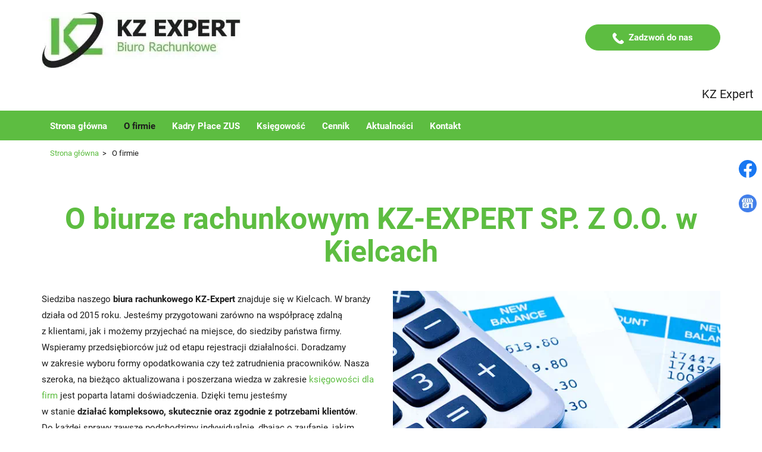

--- FILE ---
content_type: text/html; charset=utf-8
request_url: https://www.kzexpert.pl/o-firmie
body_size: 4045
content:
<!DOCTYPE html>
<html lang="pl-PL">
<head>
<meta http-equiv="X-UA-Compatible" content="IE=edge">
<meta name="viewport" content="width=device-width, initial-scale=1">
<meta name="SKYPE_TOOLBAR" content="SKYPE_TOOLBAR_PARSER_COMPATIBLE">
<meta name="format-detection" content="telephone=no">
<meta charset="utf-8">
	<meta name="description" content="Nasze biuro rachunkowe świadczy usługi od 2015 roku. Jesteśmy zespołem doświadczonych księgowych, którzy potrafią sprawnie przełożyć teorię na praktykę.">
	<title>Informacje o biurze rachunkowym KZ-EXPERT SP. Z O.O. w Kielcach</title>
	<link href="/images/design/favicon.ico" rel="icon" type="image/vnd.microsoft.icon">
	<link href="/templates/site/css/fonts/open_sansbold.css" rel="stylesheet">
	<link href="/templates/site/css/fonts/open_sansitalic.css" rel="stylesheet">
	<link href="/templates/site/css/fonts/open_sanslight.css" rel="stylesheet">
	<link href="/templates/site/css/fonts/open_sansregular.css" rel="stylesheet">
	<link href="/templates/site/css/fonts/open_sanssemibold.css" rel="stylesheet">
	<link href="/templates/site/css/fonts/robotobold.css" rel="stylesheet">
	<link href="/templates/site/css/fonts/robotoitalic.css" rel="stylesheet">
	<link href="/templates/site/css/fonts/robotoregular.css" rel="stylesheet">
	<link href="/templates/site/css/plugins.css" rel="stylesheet">
	<link href="/templates/site/editor/libs/tooltipster/tooltipster.bundle.min.css" rel="stylesheet">
	<link href="/templates/site/css/main.css" rel="stylesheet">
	<link href="https://www.kzexpert.pl/cache/desktop.css" rel="stylesheet" media="screen and (min-width: 768px)">
	<link href="/templates/site/css/custom.css" rel="stylesheet">
	<link href="/media/mod_socialicons/css/socialicons.css" rel="stylesheet">
	<link href="/media/mod_scrolltext/css/scrolltext.css" rel="stylesheet">
	<link href="/media/plg_system_fscookies/css/fscookies.css" rel="stylesheet">
	<link href="https://www.kzexpert.pl/cache/fscookies.css" rel="stylesheet">
	<link href="https://www.kzexpert.pl/cache/dynamic.css" rel="stylesheet">
	<link href="https://www.kzexpert.pl/cache/modules.css" rel="stylesheet">
	<style>.block122 .pathwayicon, .block122 .breadcrumbs span:not(:first-of-type) { position: relative; }.block122 .pathwayicon span { position: absolute; visibility: hidden; }</style>
	<style>.block122 .breadcrumbs .divider {}.block122 .breadcrumbs .active {}</style>
	<script type="application/json" class="joomla-script-options new">{"joomla.jtext":{"RLTA_BUTTON_SCROLL_LEFT":"Scroll buttons to the left","RLTA_BUTTON_SCROLL_RIGHT":"Scroll buttons to the right"},"system.paths":{"root":"","rootFull":"https:\/\/www.kzexpert.pl\/","base":"","baseFull":"https:\/\/www.kzexpert.pl\/"},"csrf.token":"fb44641351f62629d21e6c233cc62a2b"}</script>
	<script src="/media/system/js/core.min.js?37ffe4186289eba9c5df81bea44080aff77b9684"></script>
	<script src="/media/vendor/jquery/js/jquery.min.js?3.7.1"></script>
	<script src="/media/legacy/js/jquery-noconflict.min.js?647005fc12b79b3ca2bb30c059899d5994e3e34d"></script>
	<script src="https://www.kzexpert.pl/media/vendor/jquery/js/jquery.min.js"></script>
	<script src="https://www.kzexpert.pl/media/legacy/js/jquery-noconflict.min.js"></script>
	<script src="https://www.kzexpert.pl/media/fivestarweb/libs/jquery/lib/jquery-1.12.4.min.js"></script>
	<script src="https://www.kzexpert.pl/media/fivestarweb/libs/jquery/migrate/jquery-migrate-1.4.1.min.js"></script>
	<script src="https://www.kzexpert.pl/media/fivestarweb/libs/jquery/jquery-noconflict.js"></script>
	<script src="/templates/site/js/plugins.js"></script>
	<script src="/templates/site/js/main.js"></script>
	<script src="https://www.kzexpert.pl/cache/dynamic.js"></script>
	<script src="https://www.kzexpert.pl/cache/modules.js"></script>
	<script src="/media/mod_scrolltext/js/jquery.marquee.min.js"></script>
	<script src="/media/plg_system_fscookies/js/script.js"></script>
	<script src="https://www.kzexpert.pl/media/templates/administrator/atum/js/jquery.matchHeight-min.js"></script>
	<script>rltaSettings = {"switchToAccordions":true,"switchBreakPoint":576,"buttonScrollSpeed":5,"addHashToUrls":true,"rememberActive":false,"wrapButtons":false}</script>



</head>
      <body class="body-xl page light  lang-pl" data-itemid="429">

        <div id="wrapper">
            <div id="container">
                <header>
                                                <div class="center" data-center="1">
                    </div>
			        <div class="block144 ">

			
            <div class="col-xs-12">

								                <div class="inner row">
																								                    <div class="center" data-center="1">
												<div class="section144" data-position="sekcja-header" data-sid="144" data-parent="1">
<div class="clearfix"></div>
			        <div class="block97 ">

			
            <div class="col-xs-12 col-sm-6">

								                <div class="inner text-left-sm text-center-xs">
																										
<a href="https://www.kzexpert.pl/" class="logo">
    <img src="/images/design/logo-firmy.webp" alt="KZ Expert Biuro Rachunkowe">
</a>																		                    </div>
																				                    <div class="clearfix"></div>
                </div>
			                        </div>
			
			        <div class="block99 ">

			
            <div class="col-xs-12 col-sm-6">

								                <div class="inner text-right-xl text-right-lg text-right-md text-right-sm text-center-xs">
																										
	<div class="row"><div class="col-md-12"><p><a class="btn btn-default btn-default-size" href="tel:+48607838455"><img src="/images/design/telefon.webp" alt="zadzwoń">&nbsp;&nbsp;Zadzwoń do nas</a></p></div></div>
																		                    </div>
																				                    <div class="clearfix"></div>
                </div>
			                        </div>
			<div class="clearfix"></div>
</div>						<div class="clearfix"></div>
</div>												                    </div>
																				                    <div class="clearfix"></div>
                </div>
			                        </div>
			<div class="clearfix"></div>
<div class="center"></div>
			        <div class="block228 ">

			
            <div class="col-xs-12">

								                <div class="inner">
																										<div class="marquee"><div class="row"><div class="col-md-12"><p>KZ Expert – Biuro rachunkowe Kielce – czynne od poniedziałku do piątku w godzinach 8:00-16:00 – Zapraszam do kontaktu!</p></div></div></div>																		                    </div>
																				                    <div class="clearfix"></div>
                </div>
			                        </div>
			<div class="clearfix"></div>
<div class="center"></div>
			        <div class="block100  align-center-xs align-left-sm align-left-md align-left-lg align-left-xl">

			
            <div class="col-xs-12">

								                <div class="inner row text-left text-left-sm text-center-xs">
																								                    <div class="center">
												          <nav class="navbar navbar-default navbar-custom">
              <div class="navbar-header">
                                  <button type="button" class="navbar-toggle collapsed" data-toggle="collapse" data-target="#navbar-collapse-100" aria-expanded="false"><span class="sr-only">Toggle navigation</span> <span class="icon-bar"></span> <span class="icon-bar"></span> <span class="icon-bar"></span></button>
              </div>
              <div class="collapse navbar-collapse" id="navbar-collapse-100">
                <ul class="nav navbar-nav menu">
<li class="item-101">
<a href="/">Strona główna</a>
</li>
<li class="item-429 current active">
<a href="/o-firmie">O firmie</a>
</li>
<li class="item-550 dropdown parent">
<a href="/kadry-place-zus">Kadry Płace ZUS</a>
            <a class="dropdown-toggle" href="#" data-toggle="dropdown" role="button" aria-haspopup="true" aria-expanded="false"> <span class="caret"></span></a><ul class="dropdown-menu">
<li class="item-553">
<a href="/kadry-place-zus/uslugi-placowe">Usługi płacowe</a>
</li>
<li class="item-554">
<a href="/kadry-place-zus/uslugi-kadrowe">Usługi kadrowe</a>
</li>
</ul>
</li>
<li class="item-967">
<a href="/ksiegowosc">Księgowość</a>
</li>
<li class="item-968">
<a href="/cennik">Cennik</a>
</li>
<li class="item-434">
<a href="/aktualnosci">Aktualności</a>
</li>
<li class="item-473">
<a href="/kontakt">Kontakt</a>
</li>
</ul>
</div>
</nav>
						<div class="clearfix"></div>
</div>												                    </div>
																				                    <div class="clearfix"></div>
                </div>
			                        </div>
			<div class="clearfix"></div>
<div class="center"></div>
			        <div class="block123 ">

			
            <div class="col-xs-12">

								                <div class="inner text-left">
																								                    <div class="center" data-center="1">
												<div class="section123" data-position="breadcrumbs" data-sid="123" data-parent="1"><div class="clearfix"></div></div>
			        <div class="block122 ">

			
            <div class="col-xs-12">

								                <div class="inner text-left">
																								                    <div class="center">
												
<div class="breadcrumbs " itemscope itemtype="https://schema.org/BreadcrumbList">
    
    <span itemprop="itemListElement" itemscope itemtype="https://schema.org/ListItem"><a itemprop="item" href="/" class="pathwayicon">Strona główna<span itemprop="name">Strona główna</span></a><meta itemprop="position" content="1"></span><span class="divider">  >    </span><span class="breadcrumbs_last" itemprop="name">O firmie</span>
</div>
						<div class="clearfix"></div>
</div>												                    </div>
																				                    <div class="clearfix"></div>
                </div>
			                        </div>
			<div class="clearfix"></div>
<div class="center"><div class="clearfix"></div></div>						<div class="clearfix"></div>
</div>												                    </div>
																				                    <div class="clearfix"></div>
                </div>
			                        </div>
			<div class="clearfix"></div>
<div class="center">
                    <div class="clearfix"></div>
                </div>
                                </header>
                <div id="main"> 
                    <div class="center">                    <div id="system-message-container">
	</div>


                                          <div id="content" class="col-xs-12">
                                                  <article class="item-page" data-content="1">
	
		
						
	
	
		
				
				<div class="row"><div class="col-md-12"><h1 style="text-align: center;">O biurze rachunkowym <span>KZ-EXPERT SP. Z&nbsp;O.O.&nbsp;</span>w Kielcach</h1></div></div>
<div class="row"><div class="col-md-12">
<p><img class="pull-right img-toRight" src="/images/design/ilustracja-podstrona-1.webp" alt="Kalkulator" width="550" height="413">Siedziba naszego&nbsp;<strong>biura rachunkowego KZ-Expert</strong>&nbsp;znajduje&nbsp;się w&nbsp;Kielcach. W&nbsp;branży działa od&nbsp;2015 roku. Jesteśmy przygotowani zarówno na&nbsp;współpracę zdalną z&nbsp;klientami, jak i&nbsp;możemy przyjechać na&nbsp;miejsce, do&nbsp;siedziby państwa firmy. Wspieramy przedsiębiorców już od&nbsp;etapu rejestracji działalności. Doradzamy w&nbsp;zakresie wyboru formy opodatkowania czy&nbsp;też zatrudnienia pracowników. Nasza szeroka, na&nbsp;bieżąco aktualizowana i&nbsp;poszerzana wiedza w&nbsp;zakresie&nbsp;<a href="/ksiegowosc">księgowości&nbsp;dla firm</a>&nbsp;jest poparta latami doświadczenia. Dzięki temu jesteśmy w&nbsp;stanie&nbsp;<strong>działać&nbsp;</strong><strong>kompleksowo, skutecznie oraz&nbsp;zgodnie z&nbsp;potrzebami klientów</strong>. Do&nbsp;każdej sprawy zawsze podchodzimy indywidualnie, dbając o&nbsp;zaufanie, jakim obdarzyli nas przedsiębiorcy. Terminowość, dyskrecja oraz&nbsp;elastyczność to&nbsp;nasze priorytety w&nbsp;codziennej pracy.</p>
<p>Dla nowo otwartych firm zapewniamy bezpłatny pierwszy miesiąc realizacji naszych usług w&nbsp;ramach podpisanej umowy, natomiast dla klientów, którzy zmieniają biuro rachunkowe na&nbsp;nasze – 50% rabatu. Przykładamy dużą wagę do&nbsp;bezpieczeństwa przekazywanych nam danych.&nbsp;<strong>Nasza działalność została ubezpieczona polisą odpowiedzialności cywilnej (OC)</strong>. Zapraszamy do&nbsp;kontaktu lub&nbsp;odwiedzenia naszej siedziby w&nbsp;Kielcach!</p>
<p>&nbsp;</p>
</div></div> 
	
						</article>
                          <div class="clearfix"></div>
                                              </div>
                                          
			        <div class="block203 ">

			
            <div class="col-xs-12">

								                <div class="inner text-center">
																										<div class="section203" data-position="sekcjaaktualnosci" data-sid="203" data-parent="1">
<div class="clearfix"></div>
<div class="clearfix"></div>
</div>																		                    </div>
																				                    <div class="clearfix"></div>
                </div>
			                        </div>
			
                    </div>                </div>
                <footer>
                    <div class="center" data-center="1">                    </div>
			        <div class="block139  align-center fixed">

			
            <div class="col-md-1 col-lg-1">

								                <div class="inner text-center">
																										
	<div class="gotoup  row"><div class="col-md-12 glyphicon glyphicon-chevron-up fixed-up"></div></div>
																		                    </div>
																				                    <div class="clearfix"></div>
                </div>
			                        </div>
			<div class="clearfix"></div>
<div class="center"></div>
			        <div class="block155 ">

			
            <div class="col-xs-12">

								                <div class="inner row">
																										
<div id="socialicons155" class="social-icons-container">
	<ul class="social-icons">
		<li><a class="csocial-link" href="https://www.facebook.com/KZExpertBiuroRachunkowe" target="_blank" rel="nofollow"><img src="https://www.kzexpert.pl/media/mod_socialicons/img/icon-facebook.svg" alt="facebook"></a></li>
<li><a href="https://www.google.com/maps/place/KZ+EXPERT+-+Biuro+rachunkowe/@50.8885763,20.6071024,15z/data=!4m2!3m1!1s0x0:0x2f8e0d4aa02d9d1b?sa=X&ved=2ahUKEwizpdHGj8iBAxUULRAIHWoCCuEQ_BJ6BAgmEAA&ved=2ahUKEwizpdHGj8iBAxUULRAIHWoCCuEQ_BJ6BAgxEAg" target="_blank"><img src="https://www.kzexpert.pl/images/design/gmb-social-color.webp"></a></li>	</ul>
</div>
																		                    </div>
																				                    <div class="clearfix"></div>
                </div>
			                        </div>
			<div class="clearfix"></div>
<div class="center"></div>
			        <div class="block119  align-center">

			
            <div class="col-xs-12">

								                <div class="inner text-left">
																								                    <div class="center">
												<div class="navbar-custom">
<ul class="nav nav-pills menu">
<li class="item-101">
<a href="/">Strona główna</a>
</li>
<li class="item-429 current">
<a href="/o-firmie">O firmie</a>
</li>
<li class="item-550 parent">
<a href="/kadry-place-zus">Kadry Płace ZUS</a>
</li>
<li class="item-967">
<a href="/ksiegowosc">Księgowość</a>
</li>
<li class="item-968">
<a href="/cennik">Cennik</a>
</li>
<li class="item-434">
<a href="/aktualnosci">Aktualności</a>
</li>
<li class="item-473">
<a href="/kontakt">Kontakt</a>
</li>
</ul>
</div>
						<div class="clearfix"></div>
</div>												                    </div>
																				                    <div class="clearfix"></div>
                </div>
			                        </div>
			<div class="clearfix"></div>
<div class="center"></div>
			        <div class="block120 ">

			
            <div class="col-xs-12">

								                <div class="inner row text-center">
																										
	<div class="row"><div class="col-md-12">
<p><a href="/polityka-prywatnosci" target="_blank" rel="noopener noreferrer">Polityka prywatności</a><br><a href="/polityka-cookies" target="_blank" rel="noopener noreferrer">Polityka Cookies</a></p>
<p>©2025 Projekt i&nbsp;realizacja&nbsp;<a href="https://wenet.pl/" target="_blank" rel="nofollow noopener noreferrer">WeNet</a></p>
</div></div>
																		                    </div>
																				                    <div class="clearfix"></div>
                </div>
			                        </div>
			<div class="clearfix"></div>
<div class="center">
                    <div class="clearfix"></div>
</div>                </footer>
            </div>
        </div>
        </body>
</html>

--- FILE ---
content_type: text/css
request_url: https://www.kzexpert.pl/templates/site/css/fonts/open_sansitalic.css
body_size: -81
content:
@font-face {
    font-family: 'open_sansitalic';
    src: url('../../fonts/opensans-italic-webfont.eot');
    src: url('../../fonts/opensans-italic-webfont.eot?#iefix') format('embedded-opentype'),
         url('../../fonts/opensans-italic-webfont.woff2') format('woff2'),
         url('../../fonts/opensans-italic-webfont.woff') format('woff'),
         url('../../fonts/opensans-italic-webfont.ttf') format('truetype'),
         url('../../fonts/opensans-italic-webfont.svg#open_sansitalic') format('svg');
    font-weight: normal;
    font-style: normal;
}

--- FILE ---
content_type: text/css
request_url: https://www.kzexpert.pl/templates/site/css/fonts/open_sanslight.css
body_size: -82
content:
@font-face {
    font-family: 'open_sanslight';
    src: url('../../fonts/opensans-light-webfont.eot');
    src: url('../../fonts/opensans-light-webfont.eot?#iefix') format('embedded-opentype'),
         url('../../fonts/opensans-light-webfont.woff2') format('woff2'),
         url('../../fonts/opensans-light-webfont.woff') format('woff'),
         url('../../fonts/opensans-light-webfont.ttf') format('truetype'),
         url('../../fonts/opensans-light-webfont.svg#open_sanslight') format('svg');
    font-weight: normal;
    font-style: normal;
}

--- FILE ---
content_type: text/css
request_url: https://www.kzexpert.pl/templates/site/css/fonts/robotobold.css
body_size: -52
content:
@font-face {
    font-family: 'robotobold';
    font-display:swap;
    src: url('../../fonts/roboto-bold-webfont.eot');
    src: url('../../fonts/roboto-bold-webfont.eot?#iefix') format('embedded-opentype'),
         url('../../fonts/roboto-bold-webfont.woff2') format('woff2'),
         url('../../fonts/roboto-bold-webfont.woff') format('woff'),
         url('../../fonts/roboto-bold-webfont.ttf') format('truetype'),
         url('../../fonts/roboto-bold-webfont.svg#robotobold') format('svg');
    font-weight: normal;
    font-style: normal;

}

--- FILE ---
content_type: text/css
request_url: https://www.kzexpert.pl/cache/desktop.css
body_size: 1052
content:
.block101 > div > div.inner {margin-bottom:80px;position: relative;}.body-xs .block101 > div > div.inner {-webkit-animation-duration: 0s;-moz-animation-duration: 0s;-o-animation-duration: 0s;animation-duration: 0s;opacity:1;transform:none;-webkit-transfon:none;-moz-transform:none;-o-transform:none;opacity:1;transform:none;-webkit-transfon:none;-moz-transform:none;-o-transform:none;}.block101 strong {font-weight:normal}.body-xs .block101 strong {font-weight:normal}.body-sm .block101 strong {font-weight:normal}.body-md .block101 strong {font-weight:normal}.body-lg .block101 strong {font-weight:normal}.body-xl .block101 strong {font-weight:normal}.body-sm .block101 > div > div.inner .text {width: 65%; margin-left: 10%;}
.block101 .slider .slick-dots li button::before {width:10px;height:10px;background:rgba(68, 68, 68, 1);height:10px;border-radius: 100%;opacity: 1}.block101 .slider .slick-dots li:hover::before {opacity: 1}.block101 .slider .slick-dots li {margin: 0 3px;}.block101 .slider .slick-dots li.slick-active > button::before {background:rgba(114, 221, 83, 1);}.slick-next:before { content: unset; }.slick-prev:before { content: unset; }.block101 .slider .slick-prev,.block101 .slider:hover .slick-prev{background:url(https://www.kzexpert.pl/images/design/slider-wstecz.webp) 0 50% no-repeat; left: 0; z-index: 999; width: 60px; height: 120px;margin-left:15px;}.block101 .slider .slick-next,.block101 .slider:hover .slick-next{background:url(https://www.kzexpert.pl/images/design/slider-dalej.webp) 100% 50% no-repeat; right: 0; z-index: 999; width: 60px; height: 120px;margin-right:15px;}.block101 .slider .slick-prev {left: -100px;}.block101 .slider .slick-next {right: -100px;}.block101 .slider .slick-dots {margin-bottom:30px;}.block101 .slider .jquery-background-video-wrapper {height:500px;}.block101 .slider .slick-slide .description { height: 100%; width: 100%;}.block101 .slider .slick-slide .description > div:first-of-type { display: flex; flex-direction: column; justify-content: center; height: 100%;}.slider .slide1 .btn { z-index: 9999; }.slider .slide1  a.btn.btn, .slider .slide1  button.btn, .slider .slide1  .btn, .slider .slide1  .rsform .btn[type=submit], .slider .slide1  .rsform .btn[type=reset], .slider .slide1  .btn:active{margin-top:30px;/*Użyj narzędzia z https://www.cssmatic.com/box-shadow i wklej wygenerowany kod CSS*/}.slider .slide1  a.btn.btn:hover, .slider .slide1  button.btn:hover, .slider .slide1  a.btn:focus, .slider .slide1  button.btn:focus, .slider .slide1  .btn:focus, .slider .slide1  .btn.hovered,.slider .slide1  .btn:hover {/*Użyj narzędzia z https://www.cssmatic.com/box-shadow i wklej wygenerowany kod CSS*/}.slider .slide1 .description { width: 100%; }.slider .slide1 .description {line-height:1.5;text-decoration: unset;}.slider .slide1 .description:hover {text-decoration: unset;}.slider .slide1 .description h3 {font-family:robotobold,Arial,Helvetica,sans-serif;font-size:60px;color:rgba(29, 29, 29, 1);line-height:1.2;text-decoration: unset;}.slider .slide1 .description h3:hover {text-decoration: unset;}.body-xs .slider .slide1 .description h3 {font-family:robotobold,Arial,Helvetica,sans-serif;font-size:30px;color:rgba(29, 29, 29, 1);}.body-sm .slider .slide1 .description h3 {font-family:robotobold,Arial,Helvetica,sans-serif;font-size:27px;color:rgba(29, 29, 29, 1);}.body-md .slider .slide1 .description h3 {font-family:robotobold,Arial,Helvetica,sans-serif;font-size:50px;color:rgba(29, 29, 29, 1);}.body-lg .slider .slide1 .description h3 {font-family:robotobold,Arial,Helvetica,sans-serif;color:rgba(29, 29, 29, 1);}.body-xl .slider .slide1 .description h3 {font-family:robotobold,Arial,Helvetica,sans-serif;color:rgba(29, 29, 29, 1);}.slider .slide1 .description .heading3 {font-family:robotobold,Arial,Helvetica,sans-serif;font-size:60px;color:rgba(29, 29, 29, 1);line-height:1.2;text-decoration: unset;}.slider .slide1 .description .heading3:hover {text-decoration: unset;}.body-xs .slider .slide1 .description .heading3 {font-family:robotobold,Arial,Helvetica,sans-serif;font-size:30px;color:rgba(29, 29, 29, 1);}.body-sm .slider .slide1 .description .heading3 {font-family:robotobold,Arial,Helvetica,sans-serif;font-size:27px;color:rgba(29, 29, 29, 1);}.body-md .slider .slide1 .description .heading3 {font-family:robotobold,Arial,Helvetica,sans-serif;font-size:50px;color:rgba(29, 29, 29, 1);}.body-lg .slider .slide1 .description .heading3 {font-family:robotobold,Arial,Helvetica,sans-serif;color:rgba(29, 29, 29, 1);}.body-xl .slider .slide1 .description .heading3 {font-family:robotobold,Arial,Helvetica,sans-serif;color:rgba(29, 29, 29, 1);}.slider .slide1 .description h4 {text-decoration: unset;}.slider .slide1 .description h4:hover {text-decoration: unset;}.slider .slide1 .description .heading4 {text-decoration: unset;}.slider .slide1 .description .heading4:hover {text-decoration: unset;}.slider .slide2 .btn { z-index: 9999; }.slider .slide2  a.btn.btn, .slider .slide2  button.btn, .slider .slide2  .btn, .slider .slide2  .rsform .btn[type=submit], .slider .slide2  .rsform .btn[type=reset], .slider .slide2  .btn:active{margin-top:30px;/*Użyj narzędzia z https://www.cssmatic.com/box-shadow i wklej wygenerowany kod CSS*/}.slider .slide2  a.btn.btn:hover, .slider .slide2  button.btn:hover, .slider .slide2  a.btn:focus, .slider .slide2  button.btn:focus, .slider .slide2  .btn:focus, .slider .slide2  .btn.hovered,.slider .slide2  .btn:hover {/*Użyj narzędzia z https://www.cssmatic.com/box-shadow i wklej wygenerowany kod CSS*/}.slider .slide2 .description { width: 100%; }.slider .slide2 .description {line-height:1.5;text-decoration: unset;}.slider .slide2 .description:hover {text-decoration: unset;}.slider .slide2 .description h3 {font-family:robotobold,Arial,Helvetica,sans-serif;font-size:60px;color:rgba(29, 29, 29, 1);line-height:1.2;text-decoration: unset;}.slider .slide2 .description h3:hover {text-decoration: unset;}.body-xs .slider .slide2 .description h3 {font-family:robotobold,Arial,Helvetica,sans-serif;font-size:30px;color:rgba(29, 29, 29, 1);}.body-sm .slider .slide2 .description h3 {font-family:robotobold,Arial,Helvetica,sans-serif;font-size:27px;color:rgba(29, 29, 29, 1);}.body-md .slider .slide2 .description h3 {font-family:robotobold,Arial,Helvetica,sans-serif;font-size:50px;color:rgba(29, 29, 29, 1);}.body-lg .slider .slide2 .description h3 {font-family:robotobold,Arial,Helvetica,sans-serif;color:rgba(29, 29, 29, 1);}.body-xl .slider .slide2 .description h3 {font-family:robotobold,Arial,Helvetica,sans-serif;color:rgba(29, 29, 29, 1);}.slider .slide2 .description .heading3 {font-family:robotobold,Arial,Helvetica,sans-serif;font-size:60px;color:rgba(29, 29, 29, 1);line-height:1.2;text-decoration: unset;}.slider .slide2 .description .heading3:hover {text-decoration: unset;}.body-xs .slider .slide2 .description .heading3 {font-family:robotobold,Arial,Helvetica,sans-serif;font-size:30px;color:rgba(29, 29, 29, 1);}.body-sm .slider .slide2 .description .heading3 {font-family:robotobold,Arial,Helvetica,sans-serif;font-size:27px;color:rgba(29, 29, 29, 1);}.body-md .slider .slide2 .description .heading3 {font-family:robotobold,Arial,Helvetica,sans-serif;font-size:50px;color:rgba(29, 29, 29, 1);}.body-lg .slider .slide2 .description .heading3 {font-family:robotobold,Arial,Helvetica,sans-serif;color:rgba(29, 29, 29, 1);}.body-xl .slider .slide2 .description .heading3 {font-family:robotobold,Arial,Helvetica,sans-serif;color:rgba(29, 29, 29, 1);}.slider .slide2 .description h4 {text-decoration: unset;}.slider .slide2 .description h4:hover {text-decoration: unset;}.slider .slide2 .description .heading4 {text-decoration: unset;}.slider .slide2 .description .heading4:hover {text-decoration: unset;}.slider .slide4 .btn { z-index: 9999; }.slider .slide4  a.btn.btn, .slider .slide4  button.btn, .slider .slide4  .btn, .slider .slide4  .rsform .btn[type=submit], .slider .slide4  .rsform .btn[type=reset], .slider .slide4  .btn:active{margin-top:30px;/*Użyj narzędzia z https://www.cssmatic.com/box-shadow i wklej wygenerowany kod CSS*/}.slider .slide4  a.btn.btn:hover, .slider .slide4  button.btn:hover, .slider .slide4  a.btn:focus, .slider .slide4  button.btn:focus, .slider .slide4  .btn:focus, .slider .slide4  .btn.hovered,.slider .slide4  .btn:hover {/*Użyj narzędzia z https://www.cssmatic.com/box-shadow i wklej wygenerowany kod CSS*/}.slider .slide4 .description { width: 100%; }.slider .slide4 .description {line-height:1.5;text-decoration: unset;}.slider .slide4 .description:hover {text-decoration: unset;}.slider .slide4 .description h3 {font-family:robotobold,Arial,Helvetica,sans-serif;font-size:60px;color:rgba(29, 29, 29, 1);line-height:1.2;text-decoration: unset;}.slider .slide4 .description h3:hover {text-decoration: unset;}.body-xs .slider .slide4 .description h3 {font-family:robotobold,Arial,Helvetica,sans-serif;font-size:30px;color:rgba(29, 29, 29, 1);}.body-sm .slider .slide4 .description h3 {font-family:robotobold,Arial,Helvetica,sans-serif;font-size:27px;color:rgba(29, 29, 29, 1);}.body-md .slider .slide4 .description h3 {font-family:robotobold,Arial,Helvetica,sans-serif;font-size:50px;color:rgba(29, 29, 29, 1);}.body-lg .slider .slide4 .description h3 {font-family:robotobold,Arial,Helvetica,sans-serif;color:rgba(29, 29, 29, 1);}.body-xl .slider .slide4 .description h3 {font-family:robotobold,Arial,Helvetica,sans-serif;color:rgba(29, 29, 29, 1);}.slider .slide4 .description .heading3 {font-family:robotobold,Arial,Helvetica,sans-serif;font-size:60px;color:rgba(29, 29, 29, 1);line-height:1.2;text-decoration: unset;}.slider .slide4 .description .heading3:hover {text-decoration: unset;}.body-xs .slider .slide4 .description .heading3 {font-family:robotobold,Arial,Helvetica,sans-serif;font-size:30px;color:rgba(29, 29, 29, 1);}.body-sm .slider .slide4 .description .heading3 {font-family:robotobold,Arial,Helvetica,sans-serif;font-size:27px;color:rgba(29, 29, 29, 1);}.body-md .slider .slide4 .description .heading3 {font-family:robotobold,Arial,Helvetica,sans-serif;font-size:50px;color:rgba(29, 29, 29, 1);}.body-lg .slider .slide4 .description .heading3 {font-family:robotobold,Arial,Helvetica,sans-serif;color:rgba(29, 29, 29, 1);}.body-xl .slider .slide4 .description .heading3 {font-family:robotobold,Arial,Helvetica,sans-serif;color:rgba(29, 29, 29, 1);}.slider .slide4 .description h4 {text-decoration: unset;}.slider .slide4 .description h4:hover {text-decoration: unset;}.slider .slide4 .description .heading4 {text-decoration: unset;}.slider .slide4 .description .heading4:hover {text-decoration: unset;}

--- FILE ---
content_type: text/css
request_url: https://www.kzexpert.pl/media/mod_scrolltext/css/scrolltext.css
body_size: -185
content:
.marquee {
  width: 100%;
  overflow: hidden;
}

--- FILE ---
content_type: text/css
request_url: https://www.kzexpert.pl/cache/dynamic.css
body_size: 4141
content:
:root {--varcolor1: ;--varcolor1ua1: rgba(,,,1);--varcolor1ua2: rgba(,,,1);--varcolor1ua3: rgba(,,,1);--varcolor2: ;--varcolor2ua1: rgba(,,,1);--varcolor2ua2: rgba(,,,1);--varcolor2ua3: rgba(,,,1);--varcolor3: ;--varcolor3ua1: rgba(,,,1);--varcolor3ua2: rgba(,,,1);--varcolor3ua3: rgba(,,,1);--varcolor4: ;--varcolor4ua1: rgba(,,,1);--varcolor4ua2: rgba(,,,1);--varcolor4ua3: rgba(,,,1);--fixedcolor1: ;--fixedcolor1ua1: rgba(,,,1);--fixedcolor1ua2: rgba(,,,1);--fixedcolor1ua3: rgba(,,,1);--fixedcolor2: ;--fixedcolor2ua1: rgba(,,,1);--fixedcolor2ua2: rgba(,,,1);--fixedcolor2ua3: rgba(,,,1);--fixedcolor3: ;--fixedcolor3ua1: rgba(,,,1);--fixedcolor3ua2: rgba(,,,1);--fixedcolor3ua3: rgba(,,,1);--useralpha1: 1;--useralpha2: 1;--useralpha3: 1;--borderradiussm: 0px;--borderradius: 0px;--borderradiuslg: 0px;} a.button-extrakmn6llsd, button.button-extrakmn6llsd, .rsform .button-extrakmn6llsd[type=submit], .rsform .button-extrakmn6llsd[type=reset], .button-extrakmn6llsd:active {font-family:robotobold,Arial,Helvetica,sans-serif;font-size:15px;color:rgba(255, 255, 255, 1);background:rgba(93, 189, 65, 1);border:1px solid rgba(93, 189, 65, 1);padding-top:10px;padding-right:45px;padding-bottom:10px;padding-left:45px;border-radius:100px;} a.button-extrakmn6llsd:hover, button.button-extrakmn6llsd:hover, .button-extrakmn6llsd:hover, .rsform .button-extrakmn6llsd[type=submit]:hover, .rsform .button-extrakmn6llsd[type=reset]:hover, .button-extrakmn6llsd:active:hover {color:rgba(102, 206, 71, 1);background:rgba(29, 29, 29, 1);border:1px solid rgba(29, 29, 29, 1);} a.btn.button-extrakmn6llsd,  button.button-extrakmn6llsd,  .button-extrakmn6llsd,  .rsform .button-extrakmn6llsd[type=submit],  .rsform .button-extrakmn6llsd[type=reset],  .button-extrakmn6llsd:active{margin-top:30px;/*Użyj narzędzia z https://www.cssmatic.com/box-shadow i wklej wygenerowany kod CSS*/} a.btn.button-extrakmn6llsd:hover,  button.button-extrakmn6llsd:hover,  a.button-extrakmn6llsd:focus,  button.button-extrakmn6llsd:focus,  .button-extrakmn6llsd:focus,  .button-extrakmn6llsd.hovered, .button-extrakmn6llsd:hover {/*Użyj narzędzia z https://www.cssmatic.com/box-shadow i wklej wygenerowany kod CSS*/}body{color:rgba(29, 29, 29, 1);font-family:robotoregular,Arial,Helvetica,sans-serif;font-size:15px;line-height:1.8;}#content {}body::before {}#container {display: flex; flex-direction: column; min-height: 100vh;}#main {flex: 1 0 auto;}footer {flex-shrink: 0;}.full-content-width,.full-width-center > .center { max-width: 1170px; }.center{max-width: 1170px;}h1  {font-family:robotobold,Arial,Helvetica,sans-serif;font-size:50px;color:rgba(93, 189, 65, 1);margin-bottom:25px; line-height:1.1}.body-xs h1  {font-family:robotobold,Arial,Helvetica,sans-serif;font-size:30px;color:rgba(93, 189, 65, 1);}.body-sm h1  {font-family:robotobold,Arial,Helvetica,sans-serif;font-size:40px;color:rgba(93, 189, 65, 1);}.body-md h1  {font-family:robotobold,Arial,Helvetica,sans-serif;color:rgba(93, 189, 65, 1);}.body-lg h1  {font-family:robotobold,Arial,Helvetica,sans-serif;color:rgba(93, 189, 65, 1);}.body-xl h1  {font-family:robotobold,Arial,Helvetica,sans-serif;color:rgba(93, 189, 65, 1);}h2  {font-family:robotobold,Arial,Helvetica,sans-serif;font-size:35px;color:rgba(93, 189, 65, 1);margin-bottom:15px;line-height:1.1;}.body-xs h2  {font-family:robotobold,Arial,Helvetica,sans-serif;font-size:20px;color:rgba(93, 189, 65, 1);}.body-sm h2  {font-family:robotobold,Arial,Helvetica,sans-serif;font-size:25px;color:rgba(93, 189, 65, 1);}.body-md h2  {font-family:robotobold,Arial,Helvetica,sans-serif;font-size:30px;color:rgba(93, 189, 65, 1);}.body-lg h2  {font-family:robotobold,Arial,Helvetica,sans-serif;color:rgba(93, 189, 65, 1);}.body-xl h2  {font-family:robotobold,Arial,Helvetica,sans-serif;color:rgba(93, 189, 65, 1);}h3  {font-family:robotobold,Arial,Helvetica,sans-serif;font-size:17px;color:rgba(93, 189, 65, 1);margin-bottom:15px;line-height:1.3;}.body-xs h3  {font-family:robotobold,Arial,Helvetica,sans-serif;color:rgba(93, 189, 65, 1);}.body-sm h3  {font-family:robotobold,Arial,Helvetica,sans-serif;color:rgba(93, 189, 65, 1);}.body-md h3  {font-family:robotobold,Arial,Helvetica,sans-serif;color:rgba(93, 189, 65, 1);}.body-lg h3  {font-family:robotobold,Arial,Helvetica,sans-serif;color:rgba(93, 189, 65, 1);}.body-xl h3  {font-family:robotobold,Arial,Helvetica,sans-serif;color:rgba(93, 189, 65, 1);}h4  {line-height:1.1;}h5  {line-height:1.1;}h6  {line-height:1.1;}.slider .description .heading4{line-height:1.5;text-decoration: unset;}.slider .description .heading4:hover {text-decoration: unset;}.slider .description .heading3{font-family:robotobold,Arial,Helvetica,sans-serif;font-size:60px;color:rgba(29, 29, 29, 1);line-height:1.2;text-decoration: unset;}.slider .description .heading3:hover {text-decoration: unset;}.body-xs .slider .description .heading3{font-family:robotobold,Arial,Helvetica,sans-serif;font-size:30px;color:rgba(29, 29, 29, 1);}.body-sm .slider .description .heading3{font-family:robotobold,Arial,Helvetica,sans-serif;font-size:27px;color:rgba(29, 29, 29, 1);}.body-md .slider .description .heading3{font-family:robotobold,Arial,Helvetica,sans-serif;font-size:50px;color:rgba(29, 29, 29, 1);}.body-lg .slider .description .heading3{font-family:robotobold,Arial,Helvetica,sans-serif;color:rgba(29, 29, 29, 1);}.body-xl .slider .description .heading3{font-family:robotobold,Arial,Helvetica,sans-serif;color:rgba(29, 29, 29, 1);} .text-styleky1ildh8{line-height:1.5;text-decoration: unset;} .text-styleky1ildh8:hover {text-decoration: unset;} .text-styleky1iyh62{line-height:1.5;text-decoration: unset;} .text-styleky1iyh62:hover {text-decoration: unset;}.rsform-agree-class {line-height:1.1;text-decoration: unset;}.rsform-agree-class:hover {text-decoration: unset;}.rsform-agree-class a {line-height:1.1;text-decoration: unset;}.rsform-agree-class a:hover {text-decoration: unset;} .text-stylekzmh9k16  {font-family:robotobold,Arial,Helvetica,sans-serif;font-size:50px;color:rgba(93, 189, 65, 1);margin-bottom:25px; line-height:1.1}.body-xs  .text-stylekzmh9k16  {font-family:robotobold,Arial,Helvetica,sans-serif;font-size:30px;color:rgba(93, 189, 65, 1);}.body-sm  .text-stylekzmh9k16  {font-family:robotobold,Arial,Helvetica,sans-serif;font-size:40px;color:rgba(93, 189, 65, 1);}.body-md  .text-stylekzmh9k16  {font-family:robotobold,Arial,Helvetica,sans-serif;color:rgba(93, 189, 65, 1);}.body-lg  .text-stylekzmh9k16  {font-family:robotobold,Arial,Helvetica,sans-serif;color:rgba(93, 189, 65, 1);}.body-xl  .text-stylekzmh9k16  {font-family:robotobold,Arial,Helvetica,sans-serif;color:rgba(93, 189, 65, 1);} .text-stylekzmh9k16{line-height:1.5;text-decoration: unset;} .text-stylekzmh9k16:hover {text-decoration: unset;} .text-stylekzmhja6v  {font-family:robotobold,Arial,Helvetica,sans-serif;font-size:35px;color:rgba(93, 189, 65, 1);margin-bottom:15px;line-height:1.1;}.body-xs  .text-stylekzmhja6v  {font-family:robotobold,Arial,Helvetica,sans-serif;font-size:20px;color:rgba(93, 189, 65, 1);}.body-sm  .text-stylekzmhja6v  {font-family:robotobold,Arial,Helvetica,sans-serif;font-size:25px;color:rgba(93, 189, 65, 1);}.body-md  .text-stylekzmhja6v  {font-family:robotobold,Arial,Helvetica,sans-serif;font-size:30px;color:rgba(93, 189, 65, 1);}.body-lg  .text-stylekzmhja6v  {font-family:robotobold,Arial,Helvetica,sans-serif;color:rgba(93, 189, 65, 1);}.body-xl  .text-stylekzmhja6v  {font-family:robotobold,Arial,Helvetica,sans-serif;color:rgba(93, 189, 65, 1);} .text-stylekzmhja6v{line-height:1.5;text-decoration: unset;} .text-stylekzmhja6v:hover {text-decoration: unset;} .text-stylekzmhjq2c  {font-family:robotobold,Arial,Helvetica,sans-serif;font-size:17px;color:rgba(93, 189, 65, 1);margin-bottom:15px;line-height:1.3;}.body-xs  .text-stylekzmhjq2c  {font-family:robotobold,Arial,Helvetica,sans-serif;color:rgba(93, 189, 65, 1);}.body-sm  .text-stylekzmhjq2c  {font-family:robotobold,Arial,Helvetica,sans-serif;color:rgba(93, 189, 65, 1);}.body-md  .text-stylekzmhjq2c  {font-family:robotobold,Arial,Helvetica,sans-serif;color:rgba(93, 189, 65, 1);}.body-lg  .text-stylekzmhjq2c  {font-family:robotobold,Arial,Helvetica,sans-serif;color:rgba(93, 189, 65, 1);}.body-xl  .text-stylekzmhjq2c  {font-family:robotobold,Arial,Helvetica,sans-serif;color:rgba(93, 189, 65, 1);} .text-stylekzmhjq2c{line-height:1.5;text-decoration: unset;} .text-stylekzmhjq2c:hover {text-decoration: unset;} .text-stylem87cjk3m{line-height:1.5;text-decoration: unset;} .text-stylem87cjk3m:hover {text-decoration: underline;}a,a:link,a:visited{color:rgba(93, 189, 65, 1);}a:hover,a:focus{color:rgba(0, 0, 0, 1);}a.btn,button.btn,.btn,.rsform .btn[type=submit],.rsform .btn[type=reset],.btn:active,.btn-default{font-family:robotobold,Arial,Helvetica,sans-serif;font-size:15px;color:rgba(255, 255, 255, 1);/*Użyj narzędzia z https://www.cssmatic.com/box-shadow i wklej wygenerowany kod CSS*/background:rgba(93, 189, 65, 1);border:1px solid rgba(93, 189, 65, 1);padding-top:10px;padding-right:45px;padding-bottom:10px;padding-left:45px;border-radius:100px}a.btn:hover,button.btn:hover,.btn:hover,a.btn:focus,.btn-default:hover,button.btn:focus,.btn:focus,.btn.hovered, .rsform .btn[type=submit]:hover{color:rgba(102, 206, 71, 1);background:rgba(29, 29, 29, 1) ;border:1px solid rgba(29, 29, 29, 1);/*Użyj narzędzia z https://www.cssmatic.com/box-shadow i wklej wygenerowany kod CSS*/}#main .well{border:0 none;border-radius:0;}hr {border-bottom-width:1px;border-bottom-style:solid;border-bottom-color:rgba(0, 56, 119, 1);margin-top:15px;margin-bottom:15px;} hr.hr-extrakw39gxek {border-bottom-style:solid;border-bottom-color:rgba(0, 0, 0, 0);margin-top:25px;margin-bottom:25px;}.tooltip > .tooltip-inner, .popover-content, .popover-title {}.tooltip.top .tooltip-arrow {} .background-extraktsj0lrz{background:rgba(0, 0, 0, 0);border:0 none;border-radius: 0;/*Użyj narzędzia z https://www.cssmatic.com/box-shadow i wklej wygenerowany kod CSS*/}.body-sm  .background-extraktsj0lrz{  background: transparent; }.body-md  .background-extraktsj0lrz{ background: transparent; }.body-lg  .background-extraktsj0lrz{ background: transparent; }.body-xl  .background-extraktsj0lrz{ background: transparent; } .background-extrakzmrhbef{background:rgba(255, 255, 255, 1);border:0 none;border-radius: 0;-webkit-box-shadow: 0px 3px 5px 0px rgba(0,0,0,0.5);
-moz-box-shadow: 0px 3px 5px 0px rgba(0,0,0,0.5);
box-shadow: 0px 3px 5px 0px rgba(0,0,0,0.5);}.tooltip > .tooltip-inner {}strong{font-family:robotobold,Arial,Helvetica,sans-serif;font-weight:normal}h1 strong, h2 strong, h3 strong, h4 strong, h5 strong, h6 strong{font-weight:normal}.body-xs h1 strong, .body-xs h2 strong, .body-xs h3 strong, .body-xs h4 strong, .body-xs h5 strong, .body-xs h6 strong {}.body-sm h1 strong, .body-sm h2 strong, .body-sm h3 strong, .body-sm h4 strong, .body-sm h5 strong, .body-sm h6 strong {}.body-md h1 strong, .body-md h2 strong, .body-md h3 strong, .body-md h4 strong, .body-md h5 strong, .body-md h6 strong {}em{font-family:robotoitalic,Arial,Helvetica,sans-serif;}#main ul:not(.nav):not(.btn-toolbar):not(.menu):not(.bxslider):not(.slick-dots):not(.pagination):not(.rssocial-icons):not(.bootstrap-select), ol:not(.nav):not(.menu):not(.bxslider):not(.pagination):not(.rssocial-icons):not(.bootstrap-select):not([class*="ch-grid"]) {margin-bottom: 10px;}#main ul:not(.nav):not(.menu):not(.bxslider):not(.slick-dots):not(.pagination):not(.rssocial-icons):not(.bootstrap-select):not(.list-premises):not(.slick-dots):not([class*="ch-grid"]):not(.bh-sl-filters) > li{background:url(https://www.kzexpert.pl/images/design/list-bullet.webp) 0px 6px  no-repeat; display: table;padding-left:15px;}#main ul:not(.nav):not(.menu):not(.bxslider):not(.slick-dots):not(.pagination):not(.rssocial-icons):not(.bootstrap-select):not(.list-premises):not(.slick-dots) > li::before{}#main ul:not(.nav):not(.menu):not(.bxslider):not(.slick-dots):not(.pagination):not(.rssocial-icons):not(.bootstrap-select):not(.list-premises):not(.slick-dots) > li::before{}#main ul:not(.nav):not(.menu):not(.bxslider):not(.slick-dots):not(.pagination):not(.rssocial-icons):not(.bootstrap-select):not(.list-premises):not(.slick-dots) > li{}#main ul:not(.nav):not(.menu):not(.bxslider):not(.slick-dots):not(.pagination):not(.rssocial-icons):not(.bootstrap-select):not(.list-premises):not(.slick-dots) > li ul li {background:url(https://www.kzexpert.pl/images/design/list-bullet.webp) 0px 6px  no-repeat; display: table;}table.table{border:0 none;}.table-striped>tbody>tr:nth-of-type(odd) {background-color: transparent;}.table>tbody>tr>th, .table>thead>tr>th{color:rgba(255, 255, 255, 1);background:rgba(93, 189, 65, 1);border:0 none;}.table>tbody>tr>td{border:none !important;}table.table.table-striped tr:nth-of-type(odd) td{background:rgba(247, 247, 247, 1);border:none !important;}form .form-control{color:rgba(0, 0, 0, 1);}form .form-control,.rsform .form-group .checkbox .cr, .rsform .form-group .form-control{color:rgba(0, 0, 0, 1);background:rgba(247, 247, 247, 1);}.rsform .form-group .form-control::-webkit-input-placeholder {}.rsform .form-control:-moz-placeholder {}.form-control::-moz-placeholder {} .rsform .form-control:-ms-input-placeholder {}.rsform form label{font-size:12px;}.rsform form .btn[type=submit]::after, .rsform form .btn[type=submit]::before {}form .form-control[aria-required="true"]{}form .form-control[aria-required="true"], .rsform .form-control[aria-required="true"]{}.rsform .form-control[aria-required="true"]::-webkit-input-placeholder {}.rsform .form-control[aria-required="true"]:-moz-placeholder {}.form-control[aria-required="true"]::-moz-placeholder {} .rsform .form-control[aria-required="true"]:-ms-input-placeholder {}.rsform form label{font-size:12px;}.rsform form .btn[type=submit], #fspremises #contact form .submit_button{}.rsform form .btn[type=submit]:hover, #fspremises #contact form .submit_button:hover{color:rgba(102, 206, 71, 1);background:rgba(29, 29, 29, 1);border:1px solid rgba(29, 29, 29, 1);}.rsform form .btn[type=reset]{}.formRed,.formError{}form .form-control.rsform-error{}.navbar-custom.navbar-default .navbar-toggle, .navbar-custom.navbar-default .dn-toggle, .navbar-custom.navbar-default .dn-close {background-color:rgba(255, 255, 255, 1);border-top:1px solid rgba(0, 0, 0, 1);border-bottom:1px solid rgba(0, 0, 0, 1);border-left:1px solid rgba(0, 0, 0, 1);border-right:1px solid rgba(0, 0, 0, 1);}.navbar-custom.navbar-default .navbar-toggle:hover, .navbar-custom.navbar-default .navbar-toggle:focus, .navbar-custom.navbar-default .dn-toggle:hover, .navbar-custom.navbar-default .dn-toggle:focus, .navbar-custom.navbar-default .dn-close:hover, .navbar-custom.navbar-default .dn-close:focus {background-color:rgba(0, 0, 0, 0);}.navbar-custom.navbar-default .navbar-toggle .icon-bar, .navbar-custom.navbar-default .dn-toggle .dn-toggle-line, .navbar-custom.navbar-default .dn-close .dn-close-line {background-color:rgba(0, 0, 0, 1)}.row.even:after{background-color:;}.row.even{padding-top:20px;padding-bottom:20px;}.row.even div > h3 {}.row.odd:after{}.row.odd{padding-top:20px;padding-bottom:20px;}.row.odd div > h2 {}div.pagination li a, div.pagination li span{padding-top:1px;padding-right:7px;padding-bottom:1px;padding-left:7px;margin-right:5px;margin-left:5px;}div.pagination li:hover a, div.pagination li:hover span,div.pagination li.current a, div.pagination li.current span{background-color:rgba(207, 230, 254, 1);}.rl_sliders.accordion>.accordion-group {}.rl_sliders.accordion>.accordion-group>.accordion-heading>a.accordion-toggle:hover {}.rl_sliders.accordion>.accordion-group.active>.accordion-heading>a.accordion-toggle {}.border-style-sm {border-width:0px !important; border-style:0px !important;}.border-style {border-width:0px !important; border-style:0px !important;}.border-style-lg {border-width:0px !important; border-style:0px !important;}.border-radius-sm {border-radius:0px !important;}.border-top-left-radius-sm {border-top-left-radius:0px !important;}.border-top-right-radius-sm {border-top-right-radius:0px !important;}.border-bottom-left-radius-sm {border-bottom-left-radius:0px !important;}.border-bottom-right-radius-sm {border-bottom-right-radius:0px !important;}.border-radius {border-radius:0px !important;}.border-top-left-radius {border-top-left-radius:0px !important;}.border-top-right-radius {border-top-right-radius:0px !important;}.border-bottom-left-radius {border-bottom-left-radius:0px !important;}.border-bottom-right-radius {border-bottom-right-radius:0px !important;}.border-radius-lg {border-radius:0px !important;}.border-top-left-radius-lg {border-top-left-radius:0px !important;}.border-top-right-radius-lg {border-top-right-radius:0px !important;}.border-bottom-left-radius-lg {border-bottom-left-radius:0px !important;}.border-bottom-right-radius-lg {border-bottom-right-radius:0px !important;}
/* Układowe */
ol li {list-style: decimal;}
.rsform-thankyou-button {float: left;}
div.mod-languages img {border: solid 1px #000;}
.pull-none.item-image{text-align:center;margin:0 0 30px 0}
#main article > .date { font-size:21px; display:block; margin: 0 0 40px 0 }
.rl_sliders.accordion>.accordion-group{ border-radius: 0 }
#main #content .blog .pull-left.item-image {text-align: center; margin-bottom: 15px;}
.page:not(.contact) article {margin-bottom: 60px;}
#main #content article .row { margin-bottom: 15px;}
  
/* Kontakt-reCaptcha */
.grecaptcha-badge {bottom: 75px !important;}

/* BT Google Maps fix - close button */
.gm-ui-hover-effect { width: 24px !important; height: 24px !important;}
.gm-ui-hover-effect>span { margin: 0 !important;}
.gm-style .gm-style-iw-c{flex-direction: row-reverse !important;}
.gm-style .gm-style-iw-d{padding-top: 10px;}
  
/* Justowanie tekstu w zgodzie formularza */
body:not(.body-xs) .rsform .rsform-agree-class {text-align: justify;}
  
/* Odstęp w przycisku cookies*/
.body-xs #cadre_alert_cookies a.btn.read_more {margin-bottom: 10px;}

/* Boksy główna */
.body-xs .flex div[class^=box]{ display: flex;flex-direction: column;}
.body-xs .flex div[class^=box] .image{ order:1 }
.body-xs .flex div[class^=box] .text{ order:2 }
.body-sm .flex div[class^=box]{ display: flex;flex-direction: column;}
.body-sm .flex div[class^=box] .image{ order:1 }
.body-sm .flex div[class^=box] .text{ order:2 }  
  
/* Blog */
.blog .items-leading div[class*="leading-"] .date{ display:block; margin:30px 0 15px 0 }
.blog .items-leading div[class*="leading-"] { text-align:center; margin-bottom:25px } 
.blog .items-leading div[class*="leading-"] h3 { margin:15px 0 }  
  
/* Hover na galeri droppics */
.droppicsgallerydefault a { display:block; position: relative; margin-bottom:30px }
.droppicsgallerydefault a img { margin: 0 !important }
.droppicsgallerydefault a:hover::after { content:''; position: absolute; top: 0; left:0; width:100%; height:100%; background: rgba(93, 189, 65, 0.5) url(https://www.kzexpert.pl/images/design/zoom.webp) 50% 50% no-repeat }
.droppicsgallerycarousel .nivoSlider { text-align: center; }
.droppicsgallerycarousel img { width: auto !important; display: inline-block !important; }
  
/* Galeria bxslider */
.droppicsgallerybxslider #bx-pager{ margin-top: 30px }
.droppicsgallerybxslider .bx-pager-images{ margin-right:-30px !important; }
.droppicsgallerybxslider .bx-pager-images a{ width:22%; margin-right:30px; margin-bottom:30px; box-shadow:none; border:none; position:relative }
.droppicsgallerybxslider .bx-pager-images a:hover::after,.droppicsgallerybxslider .bx-pager-images a.active::after { content:''; position: absolute; top: 0; left:0; width:100%; height:100%; background: rgba(0, 96, 203, .8) }
.droppicsgallerybxslider .bx-wrapper .bx-controls-direction a, .droppicsgallerycarousel .theme-default .nivo-directionNav a { height:100%; margin-top:0; top: 0; background-position: 0 50% !important; }
.droppicsgallerybxslider .bx-wrapper:hover .bx-prev, .droppicsgallerycarousel .theme-default a.nivo-prevNav { background: url(https://www.kzexpert.pl/images/design/slider-wstecz.webp) 0 50% no-repeat !important; }
.droppicsgallerybxslider .bx-wrapper:hover .bx-next, .droppicsgallerycarousel .theme-default a.nivo-nextNav { background: url(https://www.kzexpert.pl/images/design/slider-dalej.webp) 0 50% no-repeat !important; }

/* Galeria carousel */
.droppicsgallerycarousel .nivoSlider { text-align: center; }
.droppicsgallerycarousel img { width: auto !important; display: inline-block !important; }
  
/* Rsform */
.rsform .form-control { border: none !important; border-radius: 0 !important; padding: 20px 30px; font-size: 14px !important }
.rsform select.form-control { height: 40px; padding: 10px 30px }
.rsform .btn{ text-transform: none !important; }
.rsform .checkbox .cr, .rsform .radio .cr {border: none !important;}
.rsform label[for^=agree]{ margin-bottom: 25px }
.rsform form .btn[type=submit] {    margin: 0 auto;    display: block;} 
  
/* Paginacja */
div.pagination{ width: 100%; clear: both; text-align: center; }
#main #content .pagination li { padding-left: 0; background: none }
div.pagination li a, div.pagination li span { border-radius:0; border: none; background: none }
.pagination li.current a, .pagination li.current span { background: #ddd; color: inherit; border-radius: 100% }
.pagination>li>a:hover, .pagination>li>span:hover,.pagination>li>a:focus, .pagination>li>span:focus { background: none }
.pagination>li:first-child>a, .pagination>li:first-child>span{ text-indent: -9999px; background: url(https://www.kzexpert.pl/images/design/wstecz.webp) 0 50% no-repeat; padding-right: 30px }
.pagination>li:last-child>a, .pagination>li:last-child>span{ text-indent: -9999px; background: url(https://www.kzexpert.pl/images/design/dalej.webp) 100% 50% no-repeat; padding-left: 30px }

/* Wyrównanie obrazów right/left */
.body-xs .img-toLeft, .body-xs .img-toRight{width: 100%;}
.body-sm .img-toLeft, .body-sm .img-toRight {max-width: 400px}
  .body-md .img-toLeft, .body-md .img-toRight {max-width: 400px}
.body-sm .img-toLeft {float:left !important;padding-right:15px}
.body-sm .img-toRight {float:right !important;padding-left:15px}
  
/* margin top/bottom xl-lg-md / sm / xs */
body:not(.body-xs):not(.body-sm) .margin-top-xl-lg-md {margin-top: 20px;}
body:not(.body-xs):not(.body-sm) .margin-bottom-xl-lg-md {margin-bottom: 20px;}
.body-sm .margin-top-sm {margin-top: 20px;}
.body-sm .margin-bottom-sm {margin-bottom: 20px;}
.body-xs .margin-top-xs {margin-top: 20px;}
.body-xs .margin-bottom-xs {margin-bottom: 20px;}

/* Katalog produktów */
.djc_image{margin: 0 !important;}
.djc_image img {border-radius: 0 !important;width: 100%;}
.djc_title h3, .djc_title h2 {text-align: center; display: flex; justify-content: center; align-items: center; padding: 15px 15px 15px 15px;}
.djc_category_info{margin-bottom: 5px;}
#djcatalog .djc_items .djc_item_bg, #djcatalog .djc_related_items .djc_item_bg{background:none;}
#djcatalog .djc_subcategories_grid .djc_subcategory_in {padding: 0; margin-bottom: 20px;}
#djcatalog .djc_items .djc_item_in {padding: 0; margin-bottom: 20px;}
.djc_title h3 {margin-bottom: 0px;}
.djc_title h2 {margin-bottom: 0px;}
#djc_mainimage {margin-bottom:15px;}
.djc_thumbnails .img-polaroid {margin-bottom:15px;}
/* Kolory */
.djc_subcategory_in .djc_title, .djc_item_in .djc_title {background: #1876df;}
.djc_subcategory_in .djc_title a, .djc_item_in .djc_title a {color: #fff;}
/* Hover */
.djc_subcategory_in:hover > .djc_title, .djc_item_in:hover > .djc_title {background: #003877;}
.djc_subcategory_in:hover > .djc_title a, .djc_item_in:hover > .djc_title a{color: #fff;}
/* Koniec katalogu produktów */
#boxx ul:not(.nav):not(.btn-toolbar):not(.menu):not(.bxslider):not(.slick-dots):not(.pagination):not(.rssocial-icons):not(.bootstrap-select), ol:not(.nav):not(.menu):not(.bxslider):not(.pagination):not(.rssocial-icons):not(.bootstrap-select):not([class*="ch-grid"]){margin-top:15px!important; margin-bottom:15px!important;}
#boxx p {margin-bottom:15px!important;}
  #agree0-lbl > p{padding-top: 4px;}  

  


--- FILE ---
content_type: text/css
request_url: https://www.kzexpert.pl/cache/modules.css
body_size: 3751
content:
.block139 > div > div.inner {color:rgba(0, 0, 0, 1);position: relative;}.block139 > div > div.inner {color:rgba(0, 0, 0, 1);}.block139 strong {font-weight:normal}.body-xs .block139 strong {font-weight:normal}.body-sm .block139 strong {font-weight:normal}.body-md .block139 strong {font-weight:normal}.body-lg .block139 strong {font-weight:normal}.body-xl .block139 strong {font-weight:normal}.block139 > div > div.inner .fixed-up {    top: 94%;    cursor: pointer;    margin-top: 2px;    float: right;    right: 10px;    padding: 7px 7px;    position: fixed;    z-index: 999999999;    border: 2px solid #000;    background: #fff;    width: 32px;    border-radius: 100%;}.body-xs .block139 > div > div.inner .fixed-up { right: 5px;    top: 89%;}
.block155 > div > div.inner {position: relative;}.block155 strong {font-weight:normal}.body-xs .block155 strong {font-weight:normal}.body-sm .block155 strong {font-weight:normal}.body-md .block155 strong {font-weight:normal}.body-lg .block155 strong {font-weight:normal}.body-xl .block155 strong {font-weight:normal}
#socialicons155 .social-icons li a {background-color: rgba(0, 0, 0, 0);}.block155 .social-icons-container {right: 0px;}.body-xl .block155 .social-icons-container {top:250px;}.body-lg .block155 .social-icons-container {top:250px;}.body-md .block155 .social-icons-container {top:250px;}.body-sm .block155 .social-icons-container {top:250px;}.body-xs .block155 .social-icons-container {top:250px;}.block119 > div:not(.clearfix) {background:rgba(93, 189, 65, 1);margin-top:-1px;margin-bottom:-1px;padding-top:30px;padding-bottom:30px;position: relative;}.block119 > div:not(.clearfix) {background:rgba(93, 189, 65, 1);}.block119 strong {font-weight:normal}.body-xs .block119 strong {font-weight:normal}.body-sm .block119 strong {font-weight:normal}.body-md .block119 strong {font-weight:normal}.body-lg .block119 strong {font-weight:normal}.body-xl .block119 strong {font-weight:normal}
.block119 .navbar-custom .nav.menu li > a, .block119 .navbar-custom .nav.menu li > span.nav-header, .block119 .navbar-custom .dn-link , .block119 .navbar-custom .dn-back {font-family:robotobold,Arial,Helvetica,sans-serif;font-size:15px;color:rgba(255, 255, 255, 1);padding-top:15px;padding-right:13px;padding-bottom:15px;padding-left:13px;border-radius:0px;}li.dropdown > ul li > a {width: 100%;}.block119 .navbar-default .navbar-toggle {top:0px;right:15px;}.block119 .navbar-custom .nav.menu li.active > a, .block119 .navbar-custom .nav.menu li.current > a, .block119 .navbar-custom .dn-back {color:rgba(29, 29, 29, 1);background-color:rgba(0, 0, 0, 0);}.block119 .navbar-custom .nav.menu li:not(.active):hover > a,.block119 .navbar-custom .nav.menu li:not(.active) > a:focus {color:rgba(29, 29, 29, 1);background-color:rgba(0, 0, 0, 0);}.block119 .navbar-custom .nav.menu > li ul.dropdown-menu {border:none !important;border-radius:0px;}.block119 .nav.menu>li ul.dropdown-menu>li ul.dropdown-menu { left: 100%; top:0; }.block119 .navbar-custom .nav.menu > li.dropdown > ul li > a, .block119 .navbar-custom  .nav.menu .dn-item-parent > .dn-wrapper .dn-item > .dn-link {border-radius:0px;}.block120 > div > div.inner {background:rgba(29, 29, 29, 1);padding-top:20px;padding-bottom:10px;color:rgba(255, 255, 255, 1);position: relative;}.block120 > div > div.inner {background:rgba(29, 29, 29, 1);color:rgba(255, 255, 255, 1);}.body-xs .block120 > div > div.inner {-webkit-animation-duration: 0s;-moz-animation-duration: 0s;-o-animation-duration: 0s;animation-duration: 0s;opacity:1;transform:none;-webkit-transfon:none;-moz-transform:none;-o-transform:none;opacity:1;transform:none;-webkit-transfon:none;-moz-transform:none;-o-transform:none;}.block120 a:not(.btn) {line-height:1.5;text-decoration: unset;}.block120 a:not(.btn):hover {text-decoration: unset;}.block120 a:not(.btn):hover, .block120 a:not(.btn):focus {color:rgba(255, 255, 255, 1);}.body-xs .block120 a:not(.btn):hover, .body-xs .block120 a:not(.btn):focus {color:rgba(255, 255, 255, 1);}.body-sm .block120 a:not(.btn):hover, .body-sm .block120 a:not(.btn):focus {color:rgba(255, 255, 255, 1);}.body-md .block120 a:not(.btn):hover, .body-md .block120 a:not(.btn):focus {color:rgba(255, 255, 255, 1);}.body-lg .block120 a:not(.btn):hover, .body-lg .block120 a:not(.btn):focus {color:rgba(255, 255, 255, 1);}.body-xl .block120 a:not(.btn):hover, .body-xl .block120 a:not(.btn):focus {color:rgba(255, 255, 255, 1);}.block120 strong {font-weight:normal}.body-xs .block120 strong {font-weight:normal}.body-sm .block120 strong {font-weight:normal}.body-md .block120 strong {font-weight:normal}.body-lg .block120 strong {font-weight:normal}.body-xl .block120 strong {font-weight:normal}.block120 > div > div.inner a:hover {text-decoration: underline;}
.block150 > div > div.inner {padding-top:45px;position: relative;}.block150 strong {font-weight:normal}.body-xs .block150 strong {font-weight:normal}.body-sm .block150 strong {font-weight:normal}.body-md .block150 strong {font-weight:normal}.body-lg .block150 strong {font-weight:normal}.body-xl .block150 strong {font-weight:normal}
.block103  > div > div.inner .btn {margin-top:25px;}.block103 .btn:hover {margin-top:25px;}.block103 > div > div.inner {background:rgba(255, 255, 255, 1);margin-top:80px;position: relative;}.block103 > div > div.inner {background:rgba(255, 255, 255, 1);}.block103 > div > div.inner:hover {background:rgba(247, 247, 247, 1);}body:not(.body-xs):not(.body-sm) .block103 > div > div.inner > div:not(.control-panel), .block103 > div > div.inner > a:not(.btn) {display:flex;align-items:center}body:not(.body-xs):not(.body-sm) .block103 > div > div.inner, .block103 > div > div.inner > a:not(.btn) {display:flex; flex-direction: column; justify-content: center;}.block103 strong {font-weight:normal}.body-xs .block103 strong {font-weight:normal}.body-sm .block103 strong {font-weight:normal}.body-md .block103 strong {font-weight:normal}.body-lg .block103 strong {font-weight:normal}.body-xl .block103 strong {font-weight:normal}.body-xs .block103 > div > div.inner .image img{margin-bottom:25px}.body-sm .block103 > div > div.inner .image img{margin-bottom:25px}
.circleimg{border-radius:100% !important}.box103 .text{margin-top:30px;margin-bottom:30px;}.box103 .btn {margin-top:25px;}.box103 .btn:hover {margin-top:25px;}.block104  > div > div.inner .btn {margin-top:25px;}.block104 .btn:hover {margin-top:25px;}.block104 > div > div.inner {position: relative;}.block104 > div > div.inner:hover {background:rgba(247, 247, 247, 1);}body:not(.body-xs):not(.body-sm) .block104 > div > div.inner > div:not(.control-panel), .block104 > div > div.inner > a:not(.btn) {display:flex;align-items:center}body:not(.body-xs):not(.body-sm) .block104 > div > div.inner, .block104 > div > div.inner > a:not(.btn) {display:flex; flex-direction: column; justify-content: center;}.block104 strong {font-weight:normal}.body-xs .block104 strong {font-weight:normal}.body-sm .block104 strong {font-weight:normal}.body-md .block104 strong {font-weight:normal}.body-lg .block104 strong {font-weight:normal}.body-xl .block104 strong {font-weight:normal}
.circleimg{border-radius:100% !important}.box104 .text{margin-top:30px;margin-bottom:30px;}.box104 .btn {margin-top:25px;}.box104 .btn:hover {margin-top:25px;}.block202 > div > div.inner {padding-top:50px;position: relative;}.body-xl .block202 > div > div.inner > div, .body-xl .block202 > div > div.inner > a:not(.btn) {display:flex;align-items:center}.body-xl .block202 > div > div.inner {display:flex; justify-content: center; flex-direction: column;}.body-lg .block202 > div > div.inner > div, .body-lg .block202 > div > div.inner > a:not(.btn) {display:flex;align-items:center}.body-lg .block202 > div > div.inner {display:flex; justify-content: center; flex-direction: column;}.body-md .block202 > div > div.inner > div, .body-md .block202 > div > div.inner > a:not(.btn) {display:flex;align-items:center}.body-md .block202 > div > div.inner {display:flex; justify-content: center; flex-direction: column;}.block202 strong {font-weight:normal}.body-xs .block202 strong {font-weight:normal}.body-sm .block202 strong {font-weight:normal}.body-md .block202 strong {font-weight:normal}.body-lg .block202 strong {font-weight:normal}.body-xl .block202 strong {font-weight:normal}.body-xs .block202 > div > div.inner .pull-left {float: none!important;}.body-sm .block202 > div > div.inner .pull-left {float: none!important;}
.circleimg{border-radius:100% !important}.box202 .text{margin-top:15px;margin-right:15px;margin-left:15px;}.block203 > div > div.inner {position: relative;}.block203 strong {font-weight:normal}.body-xs .block203 strong {font-weight:normal}.body-sm .block203 strong {font-weight:normal}.body-md .block203 strong {font-weight:normal}.body-lg .block203 strong {font-weight:normal}.body-xl .block203 strong {font-weight:normal}.block203 > div > div.inner h3{margin:0 0 30px 0}.block203 > div > div.inner .date{margin:30px 0 15px 0}.block203 > div > div.inner .btn{margin:15px 0 30px 0}.block203 > div > div.inner .entry {text-align: center;}.block203 > div > div.inner .entry:hover {background: #f7f7f7;}
.block117 > div > div.inner {padding-top:80px;padding-bottom:40px;position: relative;}.block117 h2 {display:block;margin-bottom:50px;}.block117 a:not(.btn) {color:rgba(0, 96, 203, 1);}.body-xs .block117 a:not(.btn) {color:rgba(0, 96, 203, 1);}.body-sm .block117 a:not(.btn) {color:rgba(0, 96, 203, 1);}.body-md .block117 a:not(.btn) {color:rgba(0, 96, 203, 1);}.body-lg .block117 a:not(.btn) {color:rgba(0, 96, 203, 1);}.body-xl .block117 a:not(.btn) {color:rgba(0, 96, 203, 1);}.block117 strong {font-weight:normal}.body-xs .block117 strong {font-weight:normal}.body-sm .block117 strong {font-weight:normal}.body-md .block117 strong {font-weight:normal}.body-lg .block117 strong {font-weight:normal}.body-xl .block117 strong {font-weight:normal}.block117 > div > div.inner h3{margin:0 0 30px 0}.block117 > div > div.inner .date{margin:30px 0 15px 0}.block117 > div > div.inner .btn{margin:15px 0 30px 0}.block117 > div > div.inner .entry {text-align: center;}.block117 > div > div.inner .entry:hover {background: #f7f7f7;}
.block144 > div:not(.clearfix) {position: relative;}.block144 strong {font-weight:normal}.body-xs .block144 strong {font-weight:normal}.body-sm .block144 strong {font-weight:normal}.body-md .block144 strong {font-weight:normal}.body-lg .block144 strong {font-weight:normal}.body-xl .block144 strong {font-weight:normal}
.block97 > div > div.inner {margin-top:20px;margin-bottom:15px;position: relative;}.block97 strong {font-weight:normal}.body-xs .block97 strong {font-weight:normal}.body-sm .block97 strong {font-weight:normal}.body-md .block97 strong {font-weight:normal}.body-lg .block97 strong {font-weight:normal}.body-xl .block97 strong {font-weight:normal}
.block99 > div > div.inner {margin-top:25px;position: relative;}.body-xs .block99 > div > div.inner {margin-top:1px;margin-bottom:20px;}.body-sm .block99 > div > div.inner {margin-top:1px;}.body-md .block99 > div > div.inner {margin-top:1px;padding-top:40px;}.body-lg .block99 > div > div.inner {margin-top:1px;padding-top:40px;}.body-xl .block99 > div > div.inner {margin-top:1px;padding-top:40px;}.block99 strong {font-weight:normal}.body-xs .block99 strong {font-weight:normal}.body-sm .block99 strong {font-weight:normal}.body-md .block99 strong {font-weight:normal}.body-lg .block99 strong {font-weight:normal}.body-xl .block99 strong {font-weight:normal}
.block228 > div > div.inner {position: relative;}.block228 strong {font-weight:normal}.body-xs .block228 strong {font-weight:normal}.body-sm .block228 strong {font-weight:normal}.body-md .block228 strong {font-weight:normal}.body-lg .block228 strong {font-weight:normal}.body-xl .block228 strong {font-weight:normal}
.block228 .marquee {font-size:20px;padding-top:10px;padding-bottom:10px;}.block228 > div > div.inner .close-marquee {position: fixed; color: #FFF; top: 5px; z-index: 9999;color:rgba(255, 255, 255, 1);left: 15px;}.block100 > div:not(.clearfix) {background:rgba(93, 189, 65, 1);position: relative;}.block100 > div:not(.clearfix) {background:rgba(93, 189, 65, 1);}.body-xs .block100 > div:not(.clearfix) {margin-bottom:25px;}.block100 strong {font-weight:normal}.body-xs .block100 strong {font-weight:normal}.body-sm .block100 strong {font-weight:normal}.body-md .block100 strong {font-weight:normal}.body-lg .block100 strong {font-weight:normal}.body-xl .block100 strong {font-weight:normal}.block100 > div:not(.clearfix) .navbar.navbar-custom{margin-bottom:0}.block100 > div:not(.clearfix) .dropdown-menu {min-width: auto;}.body-xs .block100 > div:not(.clearfix) .navbar-nav {margin: 0px;}.body-xs .block100 > div:not(.clearfix) ul li a {white-space: normal;}
.block100 .navbar-custom {background-color:rgba(255, 255, 255, 0);}.block100 .navbar-custom .nav.menu li > a, .block100 .navbar-custom .nav.menu li > span.nav-header, .block100 .navbar-custom .dn-link , .block100 .navbar-custom .dn-back {font-family:robotobold,Arial,Helvetica,sans-serif;font-size:15px;color:rgba(255, 255, 255, 1);padding-right:14px;padding-left:14px;border-radius:0px;}.body-xs .block100 .navbar-custom .nav.menu li > a, .body-xs .block100 .navbar-custom .nav.menu li > span.nav-header, .body-xs .block100 .navbar-custom .dn-back {font-family:robotobold,Arial,Helvetica,sans-serif;font-size:14px;}.body-sm .block100 .navbar-custom .nav.menu li > a, .body-sm .block100 .navbar-custom .nav.menu li > span.nav-header, .body-sm .block100 .navbar-custom .dn-back {font-family:robotobold,Arial,Helvetica,sans-serif;font-size:14px;}.body-md .block100 .navbar-custom .nav.menu li > a, .body-md .block100 .navbar-custom .nav.menu li > span.nav-header, .body-md .block100 .navbar-custom .dn-back {font-family:robotobold,Arial,Helvetica,sans-serif;font-size:15px;}.body-lg .block100 .navbar-custom .nav.menu li > a, .body-lg .block100 .navbar-custom .nav.menu li > span.nav-header, .body-lg .block100 .navbar-custom .dn-back {font-family:robotobold,Arial,Helvetica,sans-serif;font-size:15px;}li.dropdown > ul li > a {width: 100%;}.block100 .navbar-default .navbar-toggle {top:0px;right:15px;}.block100 .navbar-custom .nav.menu li.active > a, .block100 .navbar-custom .nav.menu li.current > a, .block100 .navbar-custom .dn-back {color:rgba(29, 29, 29, 1);background-color:rgba(0, 0, 0, 0);}.block100 .navbar-custom .nav.menu li:not(.active):hover > a,.block100 .navbar-custom .nav.menu li:not(.active) > a:focus {color:rgba(29, 29, 29, 1);background-color:rgba(0, 0, 0, 0);}.block100 .navbar-custom .nav.menu > li ul.dropdown-menu {border:none !important;border-radius:0px;}.block100 .nav.menu>li ul.dropdown-menu>li ul.dropdown-menu { left: 100%; top:0; }.block100 .navbar-custom .nav.menu > li.dropdown > ul {background-color:rgba(29, 29, 29, 1);}.block100 .navbar-custom .nav.menu > li.dropdown > ul li > a, .block100 .navbar-custom  .nav.menu .dn-item-parent > .dn-wrapper .dn-item > .dn-link {font-size:14px;border-radius:0px;padding-top:15px;padding-bottom:15px;}.block100 .navbar-custom .nav.menu > li.dropdown > ul li.active > a, .block100 .navbar-custom .nav.menu > li.dropdown > ul li.current > a, .block100 .navbar-custom .nav.menu .dn-item-parent > .dn-wrapper .dn-item.active > .dn-link, .block100 .navbar-custom .nav.menu .dn-item-parent > .dn-wrapper .dn-item.current > .dn-link {color:rgba(173, 173, 173, 1);background-color:rgba(29, 29, 29, 1);}.block100 .navbar-custom .nav.menu > li.dropdown > ul li:not(.active):hover > a, .block100 .navbar-custom .nav.menu > li.dropdown > ul li:not(.active) > a:focus, .block100 .navbar-custom .nav.menu .dn-item-parent > .dn-wrapper .dn-item:not(.active) > .dn-link:hover, .block100 .navbar-custom .nav.menu .dn-item-parent > .dn-wrapper .dn-item:not(.active) > .dn-link:focus {color:rgba(173, 173, 173, 1);background-color:rgba(29, 29, 29, 1);}.block201 > div:not(.clearfix) {position: relative;}.body-xl .block201 > div:not(.clearfix) > div, .body-xl .block201 > div:not(.clearfix) > a:not(.btn) {display:flex;align-items:center}.body-xl .block201 > div:not(.clearfix) {display:flex; justify-content: center; flex-direction: column;}.body-lg .block201 > div:not(.clearfix) > div, .body-lg .block201 > div:not(.clearfix) > a:not(.btn) {display:flex;align-items:center}.body-lg .block201 > div:not(.clearfix) {display:flex; justify-content: center; flex-direction: column;}.body-md .block201 > div:not(.clearfix) > div, .body-md .block201 > div:not(.clearfix) > a:not(.btn) {display:flex;align-items:center}.body-md .block201 > div:not(.clearfix) {display:flex; justify-content: center; flex-direction: column;}.block201 strong {font-weight:normal}.body-xs .block201 strong {font-weight:normal}.body-sm .block201 strong {font-weight:normal}.body-md .block201 strong {font-weight:normal}.body-lg .block201 strong {font-weight:normal}.body-xl .block201 strong {font-weight:normal}.body-xs .block201 > div:not(.clearfix) .pull-left {float: none!important;}.body-xs .block201 > div:not(.clearfix) .btn {margin-bottom: 15px;}.body-sm .block201 > div:not(.clearfix) .pull-left {float: none!important;}.body-sm .block201 > div:not(.clearfix) .btn {margin-bottom: 15px;}
.circleimg{border-radius:100% !important}.block105 > div:not(.clearfix) {background:rgba(247, 247, 247, 1);margin-top:50px;padding-top:80px;padding-bottom:80px;position: relative;}.block105 > div:not(.clearfix) {background:rgba(247, 247, 247, 1);}.body-xs .block105 > div:not(.clearfix) {-webkit-animation-duration: 0s;-moz-animation-duration: 0s;-o-animation-duration: 0s;animation-duration: 0s;opacity:1;transform:none;-webkit-transfon:none;-moz-transform:none;-o-transform:none;opacity:1;transform:none;-webkit-transfon:none;-moz-transform:none;-o-transform:none;}.block105 strong {font-weight:normal}.body-xs .block105 strong {font-weight:normal}.body-sm .block105 strong {font-weight:normal}.body-md .block105 strong {font-weight:normal}.body-lg .block105 strong {font-weight:normal}.body-xl .block105 strong {font-weight:normal}
.block102 > div > div.inner {margin-bottom:60px;position: relative;}.block102 strong {font-weight:normal}.body-xs .block102 strong {font-weight:normal}.body-sm .block102 strong {font-weight:normal}.body-md .block102 strong {font-weight:normal}.body-lg .block102 strong {font-weight:normal}.body-xl .block102 strong {font-weight:normal}
.block137 > div > div.inner {position: relative;}.block137  > div > div.inner h3 {color:rgba(93, 189, 65, 1);display:block;}.body-xs .block137  > div > div.inner h3 {color:rgba(93, 189, 65, 1);}.body-sm .block137  > div > div.inner h3 {color:rgba(93, 189, 65, 1);}.body-md .block137  > div > div.inner h3 {color:rgba(93, 189, 65, 1);}.body-lg .block137  > div > div.inner h3 {color:rgba(93, 189, 65, 1);}.body-xl .block137  > div > div.inner h3 {color:rgba(93, 189, 65, 1);}.block137  > div > div.inner h3 {color:rgba(93, 189, 65, 1);display:block;}.body-xs .block137  > div > div.inner h3 {color:rgba(93, 189, 65, 1);}.body-sm .block137  > div > div.inner h3 {color:rgba(93, 189, 65, 1);}.body-md .block137  > div > div.inner h3 {color:rgba(93, 189, 65, 1);}.body-lg .block137  > div > div.inner h3 {color:rgba(93, 189, 65, 1);}.body-xl .block137  > div > div.inner h3 {color:rgba(93, 189, 65, 1);}.block137 strong {font-weight:normal}.body-xs .block137 strong {font-weight:normal}.body-sm .block137 strong {font-weight:normal}.body-md .block137 strong {font-weight:normal}.body-lg .block137 strong {font-weight:normal}.body-xl .block137 strong {font-weight:normal}.block137 > div > div.inner div[class*=block] .text {padding-left: 10px; padding-right: 10px;}.block137 > div > div.inner div[class*=block]:hover div.inner {background: white;}.block137 > div > div.inner div[class*=block]:hover h3 {color: #5dbd41;}.block137 > div > div.inner div[class*=block]:hover p {color: #0060cb;}
.block106  > div > div.inner .btn {margin-top:10px;margin-bottom:15px;}.block106 .btn:hover {margin-top:10px;margin-bottom:15px;}.block106 > div > div.inner {margin-bottom:25px;position: relative;}.block106 h3 {display:block;color:rgba(255, 255, 255, 1);}.body-xl .block106 h3 {color:rgba(255, 255, 255, 1);}.body-lg .block106 h3 {color:rgba(255, 255, 255, 1);}.body-xs .block106 h3 {color:rgba(255, 255, 255, 1);}.body-sm .block106 h3 {color:rgba(255, 255, 255, 1);}.body-md .block106 h3 {color:rgba(255, 255, 255, 1);}.block106 strong {font-weight:normal}.body-xs .block106 strong {font-weight:normal}.body-sm .block106 strong {font-weight:normal}.body-md .block106 strong {font-weight:normal}.body-lg .block106 strong {font-weight:normal}.body-xl .block106 strong {font-weight:normal}
.circleimg{border-radius:100% !important}.box106  .image {margin-bottom:40px;}.box106 .text{margin-right:15px;margin-left:15px;}.block107  > div > div.inner .btn {margin-top:10px;margin-bottom:15px;}.block107 .btn:hover {margin-top:10px;margin-bottom:15px;}.block107 > div > div.inner {margin-bottom:25px;position: relative;}.block107 h3 {display:block;color:rgba(255, 255, 255, 1);}.body-xl .block107 h3 {color:rgba(255, 255, 255, 1);}.body-lg .block107 h3 {color:rgba(255, 255, 255, 1);}.body-xs .block107 h3 {color:rgba(255, 255, 255, 1);}.body-sm .block107 h3 {color:rgba(255, 255, 255, 1);}.body-md .block107 h3 {color:rgba(255, 255, 255, 1);}.block107 strong {font-weight:normal}.body-xs .block107 strong {font-weight:normal}.body-sm .block107 strong {font-weight:normal}.body-md .block107 strong {font-weight:normal}.body-lg .block107 strong {font-weight:normal}.body-xl .block107 strong {font-weight:normal}
.circleimg{border-radius:100% !important}.box107  .image {margin-bottom:40px;}.box107 .text{margin-right:15px;margin-left:15px;}.block108  > div > div.inner .btn {margin-top:10px;margin-bottom:15px;}.block108 .btn:hover {margin-top:10px;margin-bottom:15px;}.block108 > div > div.inner {margin-bottom:25px;position: relative;}.block108 h3 {display:block;color:rgba(255, 255, 255, 1);}.body-xl .block108 h3 {color:rgba(255, 255, 255, 1);}.body-lg .block108 h3 {color:rgba(255, 255, 255, 1);}.body-xs .block108 h3 {color:rgba(255, 255, 255, 1);}.body-sm .block108 h3 {color:rgba(255, 255, 255, 1);}.body-md .block108 h3 {color:rgba(255, 255, 255, 1);}.block108 strong {font-weight:normal}.body-xs .block108 strong {font-weight:normal}.body-sm .block108 strong {font-weight:normal}.body-md .block108 strong {font-weight:normal}.body-lg .block108 strong {font-weight:normal}.body-xl .block108 strong {font-weight:normal}
.circleimg{border-radius:100% !important}.box108  .image {margin-bottom:40px;}.box108 .text{margin-right:15px;margin-left:15px;}.block109  > div > div.inner .btn {margin-top:10px;margin-bottom:15px;}.block109 .btn:hover {margin-top:10px;margin-bottom:15px;}.block109 > div > div.inner {margin-bottom:25px;position: relative;}.block109 h3 {display:block;color:rgba(255, 255, 255, 1);}.body-xl .block109 h3 {color:rgba(255, 255, 255, 1);}.body-lg .block109 h3 {color:rgba(255, 255, 255, 1);}.body-xs .block109 h3 {color:rgba(255, 255, 255, 1);}.body-sm .block109 h3 {color:rgba(255, 255, 255, 1);}.body-md .block109 h3 {color:rgba(255, 255, 255, 1);}.block109 strong {font-weight:normal}.body-xs .block109 strong {font-weight:normal}.body-sm .block109 strong {font-weight:normal}.body-md .block109 strong {font-weight:normal}.body-lg .block109 strong {font-weight:normal}.body-xl .block109 strong {font-weight:normal}
.circleimg{border-radius:100% !important}.box109  .image {margin-bottom:40px;}.box109 .text{margin-right:15px;margin-left:15px;}.block95 > div > div.inner {position: relative;}.block95 strong {font-weight:normal}.body-xs .block95 strong {font-weight:normal}.body-sm .block95 strong {font-weight:normal}.body-md .block95 strong {font-weight:normal}.body-lg .block95 strong {font-weight:normal}.body-xl .block95 strong {font-weight:normal}
.block123 > div:not(.clearfix) {background:rgba(25, 118, 224, 0);margin-bottom:60px;padding-top:10px;padding-bottom:10px;position: relative;}.block123 > div:not(.clearfix) {background:rgba(25, 118, 224, 0);}.body-xs .block123 > div:not(.clearfix) {margin-top:-25px;}.block123 strong {font-weight:normal}.body-xs .block123 strong {font-weight:normal}.body-sm .block123 strong {font-weight:normal}.body-md .block123 strong {font-weight:normal}.body-lg .block123 strong {font-weight:normal}.body-xl .block123 strong {font-weight:normal}
body:not(.body-sm):not(.body-md):not(.body-lg):not(.body-xl) .block122 > div:not(.clearfix)::before {content: ""; width: 100%; height: 100%; position: absolute; top: 0; left: 0; opacity:1; display: block; background-color:rgba(0, 0, 0, 0); border-radius: 0px;}.block122 > div:not(.clearfix) {color:rgba(29, 29, 29, 1);position: relative;}.body-xs .block122 > div:not(.clearfix) {font-family:robotoregular,Arial,Helvetica,sans-serif;}.body-sm .block122 > div:not(.clearfix) {font-family:robotoregular,Arial,Helvetica,sans-serif;}.body-md .block122 > div:not(.clearfix) {font-family:robotoregular,Arial,Helvetica,sans-serif;}.body-lg .block122 > div:not(.clearfix) {font-family:robotoregular,Arial,Helvetica,sans-serif;}.body-xl .block122 > div:not(.clearfix) {font-family:robotoregular,Arial,Helvetica,sans-serif;}.block122 > div:not(.clearfix) {font-family:robotoregular,Arial,Helvetica,sans-serif;font-size:13px;color:rgba(29, 29, 29, 1);}.body-xs .block122 > div:not(.clearfix) {margin-left:1px;}.body-sm .block122 > div:not(.clearfix) {margin-left:1px;}.body-md .block122 > div:not(.clearfix) {margin-left:1px;}.body-lg .block122 > div:not(.clearfix) {margin-left:14px;}.body-xl .block122 > div:not(.clearfix) {margin-left:14px;padding-left:14px;}.block122 a:not(.btn) {color:rgba(93, 189, 65, 1);}.body-xs .block122 a:not(.btn) {color:rgba(93, 189, 65, 1);}.body-sm .block122 a:not(.btn) {color:rgba(93, 189, 65, 1);}.body-md .block122 a:not(.btn) {color:rgba(93, 189, 65, 1);}.body-lg .block122 a:not(.btn) {color:rgba(93, 189, 65, 1);}.body-xl .block122 a:not(.btn) {color:rgba(93, 189, 65, 1);}.block122 a:not(.btn):hover, .block122 a:not(.btn):focus {color:rgba(0, 0, 0, 1);}.body-xs .block122 a:not(.btn):hover, .body-xs .block122 a:not(.btn):focus {color:rgba(0, 0, 0, 1);}.body-sm .block122 a:not(.btn):hover, .body-sm .block122 a:not(.btn):focus {color:rgba(0, 0, 0, 1);}.body-md .block122 a:not(.btn):hover, .body-md .block122 a:not(.btn):focus {color:rgba(0, 0, 0, 1);}.body-lg .block122 a:not(.btn):hover, .body-lg .block122 a:not(.btn):focus {color:rgba(0, 0, 0, 1);}.body-xl .block122 a:not(.btn):hover, .body-xl .block122 a:not(.btn):focus {color:rgba(0, 0, 0, 1);}.block122 strong {font-weight:normal}.body-xs .block122 strong {font-weight:normal}.body-sm .block122 strong {font-weight:normal}.body-md .block122 strong {font-weight:normal}.body-lg .block122 strong {font-weight:normal}.body-xl .block122 strong {font-weight:normal}
.block196 > div > div.inner {position: relative;}.body-md .block196 > div > div.inner {padding-bottom:20px;}.body-lg .block196 > div > div.inner {padding-bottom:20px;}.body-xl .block196 > div > div.inner {padding-bottom:20px;}.block196 strong {font-weight:normal}.body-xs .block196 strong {font-weight:normal}.body-sm .block196 strong {font-weight:normal}.body-md .block196 strong {font-weight:normal}.body-lg .block196 strong {font-weight:normal}.body-xl .block196 strong {font-weight:normal}
.block188 > div > div.inner  {background:rgba(255, 255, 255, 1);border:0 none;border-radius: 0;-webkit-box-shadow: 0px 3px 5px 0px rgba(0,0,0,0.5);
-moz-box-shadow: 0px 3px 5px 0px rgba(0,0,0,0.5);
box-shadow: 0px 3px 5px 0px rgba(0,0,0,0.5);}.block188  > div > div.inner .btn {margin-bottom:15px;}.block188 .btn:hover {margin-bottom:15px;}.block188 > div > div.inner {margin-bottom:30px;position: relative;}.block188 h3 {display:block;margin-top:1px;margin-bottom:1px;}.block188 strong {font-weight:normal}.body-xs .block188 strong {font-weight:normal}.body-sm .block188 strong {font-weight:normal}.body-md .block188 strong {font-weight:normal}.body-lg .block188 strong {font-weight:normal}.body-xl .block188 strong {font-weight:normal}
.circleimg{border-radius:100% !important}.box188 .text{margin-top:20px;margin-bottom:20px;}.box188 .btn {margin-bottom:15px;}.box188 .btn:hover {margin-bottom:15px;}.block189 > div > div.inner  {background:rgba(255, 255, 255, 1);border:0 none;border-radius: 0;-webkit-box-shadow: 0px 3px 5px 0px rgba(0,0,0,0.5);
-moz-box-shadow: 0px 3px 5px 0px rgba(0,0,0,0.5);
box-shadow: 0px 3px 5px 0px rgba(0,0,0,0.5);}.block189  > div > div.inner .btn {margin-bottom:15px;}.block189 .btn:hover {margin-bottom:15px;}.block189 > div > div.inner {margin-bottom:30px;position: relative;}.block189 h3 {display:block;margin-top:1px;margin-bottom:1px;}.block189 strong {font-weight:normal}.body-xs .block189 strong {font-weight:normal}.body-sm .block189 strong {font-weight:normal}.body-md .block189 strong {font-weight:normal}.body-lg .block189 strong {font-weight:normal}.body-xl .block189 strong {font-weight:normal}
.circleimg{border-radius:100% !important}.box189 .text{margin-top:20px;margin-bottom:20px;}.box189 .btn {margin-bottom:15px;}.box189 .btn:hover {margin-bottom:15px;}.block132 > div > div.inner {position: relative;}.block132 strong {font-weight:normal}.body-xs .block132 strong {font-weight:normal}.body-sm .block132 strong {font-weight:normal}.body-md .block132 strong {font-weight:normal}.body-lg .block132 strong {font-weight:normal}.body-xl .block132 strong {font-weight:normal}
.block131 > div > div.inner {position: relative;}.block131 h2 {display:block;margin-bottom:40px;}.block131 a:not(.btn) {line-height:1.5;text-decoration: unset;}.block131 a:not(.btn):hover {text-decoration: underline;}.block131 a:not(.btn):hover, .block131 a:not(.btn):focus {color:rgba(29, 29, 29, 1);}.body-xs .block131 a:not(.btn):hover, .body-xs .block131 a:not(.btn):focus {color:rgba(29, 29, 29, 1);}.body-sm .block131 a:not(.btn):hover, .body-sm .block131 a:not(.btn):focus {color:rgba(29, 29, 29, 1);}.body-md .block131 a:not(.btn):hover, .body-md .block131 a:not(.btn):focus {color:rgba(29, 29, 29, 1);}.body-lg .block131 a:not(.btn):hover, .body-lg .block131 a:not(.btn):focus {color:rgba(29, 29, 29, 1);}.body-xl .block131 a:not(.btn):hover, .body-xl .block131 a:not(.btn):focus {color:rgba(29, 29, 29, 1);}.block131 strong {font-weight:normal}.body-xs .block131 strong {font-weight:normal}.body-sm .block131 strong {font-weight:normal}.body-md .block131 strong {font-weight:normal}.body-lg .block131 strong {font-weight:normal}.body-xl .block131 strong {font-weight:normal}.block131 > div > div.inner .checkbox .cr {    position: absolute; left: 0px; border: 1px solid #a9a9a9 !important;}.block131 > div > div.inner .rsform form .btn[type=submit] {float:right;}.block131 > div > div.inner .rsform-block-agree .control-label {display: none;}.block131 > div > div.inner .rsform-block-submit .control-label {display: none;}.block131 > div > div.inner .checkbox .cr {    position: absolute; left: -20px;}.block131 > div > div.inner .checkbox input[type="checkbox"] {left: -20px;}.body-xs .block131 > div > div.inner .rsform form .btn[type=submit] {float:left;}
.block128 > div > div.inner {padding-top:35px;color:rgba(0, 0, 0, 1);position: relative;}.block128 > div > div.inner {color:rgba(0, 0, 0, 1);}.block128 strong {font-weight:normal}.body-xs .block128 strong {font-weight:normal}.body-sm .block128 strong {font-weight:normal}.body-md .block128 strong {font-weight:normal}.body-lg .block128 strong {font-weight:normal}.body-xl .block128 strong {font-weight:normal}
.block204 > div > div.inner {padding-bottom:30px;position: relative;}.block204 h2 {display:block;margin-bottom:40px;}.block204 a:not(.btn) {line-height:1.5;text-decoration: unset;}.block204 a:not(.btn):hover {text-decoration: underline;}.block204 a:not(.btn):hover, .block204 a:not(.btn):focus {color:rgba(29, 29, 29, 1);}.body-xs .block204 a:not(.btn):hover, .body-xs .block204 a:not(.btn):focus {color:rgba(29, 29, 29, 1);}.body-sm .block204 a:not(.btn):hover, .body-sm .block204 a:not(.btn):focus {color:rgba(29, 29, 29, 1);}.body-md .block204 a:not(.btn):hover, .body-md .block204 a:not(.btn):focus {color:rgba(29, 29, 29, 1);}.body-lg .block204 a:not(.btn):hover, .body-lg .block204 a:not(.btn):focus {color:rgba(29, 29, 29, 1);}.body-xl .block204 a:not(.btn):hover, .body-xl .block204 a:not(.btn):focus {color:rgba(29, 29, 29, 1);}.block204 strong {font-weight:normal}.body-xs .block204 strong {font-weight:normal}.body-sm .block204 strong {font-weight:normal}.body-md .block204 strong {font-weight:normal}.body-lg .block204 strong {font-weight:normal}.body-xl .block204 strong {font-weight:normal}.block204 > div > div.inner .checkbox .cr {    position: absolute; left: 0px; border: 1px solid #a9a9a9 !important;}.block204 > div > div.inner .rsform form .btn[type=submit] {float:right;}.block204 > div > div.inner .rsform-block-agree .control-label {display: none;}.block204 > div > div.inner .rsform-block-submit .control-label {display: none;}.block204 > div > div.inner .checkbox .cr {    position: absolute; left: -20px;}.block204 > div > div.inner .checkbox input[type="checkbox"] {left: -20px;}.body-xs .block204 > div > div.inner .rsform form .btn[type=submit] {float:left;}
.block126 > div > div.inner {margin-bottom:25px;padding-right:30px;padding-bottom:50px;color:rgba(0, 96, 203, 1);position: relative;border-right:1px solid rgba(0, 96, 203, 1);}.body-xs .block126 > div > div.inner {font-family:open_sansbold,Arial,Helvetica,sans-serif;}.body-sm .block126 > div > div.inner {font-family:open_sansbold,Arial,Helvetica,sans-serif;}.body-md .block126 > div > div.inner {font-family:open_sansbold,Arial,Helvetica,sans-serif;}.body-lg .block126 > div > div.inner {font-family:open_sansbold,Arial,Helvetica,sans-serif;}.body-xl .block126 > div > div.inner {font-family:open_sansbold,Arial,Helvetica,sans-serif;}.block126 > div > div.inner {font-family:open_sansbold,Arial,Helvetica,sans-serif;color:rgba(0, 96, 203, 1);}.block126 p.title {display:block;font-family:open_sanslight,Arial,Helvetica,sans-serif;font-size:21px;color:rgba(0, 56, 119, 1);}.body-xl .block126 p.title {font-family:open_sanslight,Arial,Helvetica,sans-serif;color:rgba(0, 56, 119, 1);}.body-lg .block126 p.title {font-family:open_sanslight,Arial,Helvetica,sans-serif;color:rgba(0, 56, 119, 1);}.body-xs .block126 p.title {font-family:open_sanslight,Arial,Helvetica,sans-serif;color:rgba(0, 56, 119, 1);}.body-sm .block126 p.title {font-family:open_sanslight,Arial,Helvetica,sans-serif;color:rgba(0, 56, 119, 1);}.body-md .block126 p.title {font-family:open_sanslight,Arial,Helvetica,sans-serif;color:rgba(0, 56, 119, 1);}.block126 strong {font-weight:normal}.body-xs .block126 strong {font-weight:normal}.body-sm .block126 strong {font-weight:normal}.body-md .block126 strong {font-weight:normal}.body-lg .block126 strong {font-weight:normal}.body-xl .block126 strong {font-weight:normal}
.block125 > div:not(.clearfix) {background:rgba(0, 96, 203, 1);margin-top:50px;padding-top:80px;padding-bottom:80px;color:rgba(255, 255, 255, 1);position: relative;}.block125 > div:not(.clearfix) {background:rgba(0, 96, 203, 1);color:rgba(255, 255, 255, 1);}.block125 h2 {display:block;color:rgba(255, 255, 255, 1);}.body-xl .block125 h2 {color:rgba(255, 255, 255, 1);}.body-lg .block125 h2 {color:rgba(255, 255, 255, 1);}.body-xs .block125 h2 {color:rgba(255, 255, 255, 1);}.body-sm .block125 h2 {color:rgba(255, 255, 255, 1);}.body-md .block125 h2 {color:rgba(255, 255, 255, 1);}.block125 strong {font-weight:normal}.body-xs .block125 strong {font-weight:normal}.body-sm .block125 strong {font-weight:normal}.body-md .block125 strong {font-weight:normal}.body-lg .block125 strong {font-weight:normal}.body-xl .block125 strong {font-weight:normal}

--- FILE ---
content_type: application/javascript
request_url: https://www.kzexpert.pl/cache/modules.js
body_size: 883
content:
jQuery(document).ready(function() {jQuery(function(){scrollToElement(".gotoup","body");}); });








jQuery(window).load(function() {jQuery(".section203 p").matchHeight();jQuery(".section203 .inner").matchHeight();});

jQuery(window).load(function() {});



jQuery(window).on("load", function() {

if (jQuery(".block228 .marquee").length)
{
	jQuery(".block228 .marquee").marquee({
	    speed: 80,
	    direction: "left",
	    pauseOnHover: false,
	    duplicated: true
	});
	
	jQuery(".block228 .close-marquee").click(function(e) {
	    e.preventDefault();
	    jQuery(".block228 .inner").remove();
	    
	    jQuery.ajax({
	        type: "POST",
	        data: "close=1",
	        dataType: "json"
	    });
	    
	});
}
});

jQuery(document).ready(function() {jQuery(window).load(function(){
    jQuery('.block101 .text .row').matchHeight({byRow: true});
}); });
jQuery(function() {
    if(jQuery(".block101 .slider").length){
        var sliderHeight = jQuery(".block101 .slider div[class*=slide]:first-of-type picture img").outerHeight();
        jQuery(".block101 .slider div[class*=slide]:first-of-type picture img").attr("height", sliderHeight);
        }
        });
        jQuery(window).on("load", function() {
    if(jQuery(".block101 .slider").length){
    var slider101 = jQuery(".block101 .slider").on("init", function(event, slick) {
        
        jQuery(".block101 .slider div[class*=slide]:not(:first-of-type)").css("display", "block");
        if(jQuery(".block101 .slider .slick-track > .slick-slide > div > div:first-of-type").data("type") == "video")
        {
         var video = jQuery(".block101 .slider .slick-track > .slick-slide div:first-of-type").find("video");


        jQuery(".block101 button.mute").click(function() {
          if (video.prop("muted"))
          {
              video.removeProp("muted");
              jQuery(".block101 .slider button.mute").removeClass("fa-volume-off").addClass("fa-volume-up");
          }
          else
          {
              video.prop("muted","muted");
              jQuery(".block101 .slider button.mute").removeClass("fa-volume-up").addClass("fa-volume-off");
          }
         });
         }
    }).slick({
        slidesToShow: 1,
        autoplay: true,
        autoplaySpeed: 7000,
        pauseOnHover: false,
        arrows: true,
        fade: true,
        touchMove: false,
        dots: true,
        infinite: true,
        speed: 500
    }).on("afterChange", function(event, slick, currentSlide){
        

        var old_video = jQuery(".block101 .slider .slick-track > .slick-slide > div > div:eq(" + (currentSlide-1) + ")").find("video");
        if(jQuery(old_video).parents("div.video").data("type") == "video")
        {
          if (!old_video.prop("muted"))
          {
              old_video.prop("muted","muted");
              jQuery(".block101 .slider button.mute").removeClass("fa-volume-up").addClass("fa-volume-off");
          }
        }
        var slide_delay = jQuery(".block101 .slider .slick-slide > div > div:eq(" + currentSlide + ")").data("delay");

        if (slide_delay > 0) {
        slider101.slick("slickPause");
        setTimeout(function() { slider101.slick("slickNext"); slider101.slick("slickPlay"); }, slide_delay);  }
      }).on("beforeChange", function(event, slick, nextSlide) {
        if(jQuery(".block101 .slider .slick-slide > div > div:eq(" + (nextSlide+1) + ")").data("type") == "video")
        {
        var video = jQuery(".block101 .slider .slick-track > .slick-slide > div > div:eq(" + (nextSlide+1) + ")").find("video");

        jQuery(".block101 button.mute").unbind("click").click(function() {
          if (video.prop("muted"))
          {
              video.removeProp("muted");
              jQuery(".block101 .slider button.mute").removeClass("fa-volume-off").addClass("fa-volume-up");
          }
          else
          {
              video.prop("muted","muted");
              jQuery(".block101 .slider button.mute").removeClass("fa-volume-up").addClass("fa-volume-off");
          }
         });
        }

      });
      }
        if(jQuery(".block101 .slider .slick-track > .slick-slide > div > div:first-of-type").data("type") == "video")
        {
        jQuery(".block101 .slider .video-bg > video").bgVideo({
                pausePlayXPos: "right",
                pausePlayYPos: "bottom",
                pausePlayXOffset: "15px",
                pausePlayYOffset: "15px"
            });
        }
});

jQuery(window).load(function() {jQuery(".section105 h3").matchHeight({byRow:0});jQuery(".section105 .text").matchHeight({byRow:0});});

jQuery(window).load(function() {jQuery(".section137 h3").matchHeight({byRow:0});jQuery(".section137 img").matchHeight({byRow:0});jQuery(".section137 .text").matchHeight({byRow:0});});





jQuery(window).load(function() {});

jQuery(window).load(function() {jQuery(".section196 .image").matchHeight();jQuery(".section196 .box-button").matchHeight();});







jQuery(window).load(function() {jQuery(".section125 h3").matchHeight({byRow:0});jQuery(".section125 .text").matchHeight({byRow:0});});

--- FILE ---
content_type: application/javascript
request_url: https://www.kzexpert.pl/media/mod_scrolltext/js/jquery.marquee.min.js
body_size: 2623
content:
//
// jQuery.marquee - scrolling text like old marquee element
// @author Aamir Afridi - aamirafridi(at)gmail(dot)com / http://aamirafridi.com/jquery/jquery-marquee-plugin
//
(function ($) {
    $.fn.marquee = function (options) {
        return this.each(function () {
            var o = $.extend({}, $.fn.marquee.defaults, options),
                $this = $(this),
                $marqueeWrapper, containerWidth, animationCss, verticalDir, elWidth, loopCount = 3,
                playState = 'animation-play-state',
                css3AnimationIsSupported = !1,
                _prefixedEvent = function (element, type, callback) {
                    var pfx = ["webkit", "moz", "MS", "o", ""];
                    for (var p = 0; p < pfx.length; p++) {
                        if (!pfx[p]) type = type.toLowerCase();
                        element.addEventListener(pfx[p] + type, callback, !1)
                    }
                },
                _objToString = function (obj) {
                    var tabjson = [];
                    for (var p in obj) {
                        if (obj.hasOwnProperty(p)) {
                            tabjson.push(p + ':' + obj[p])
                        }
                    }
                    tabjson.push();
                    return '{' + tabjson.join(',') + '}'
                },
                _startAnimationWithDelay = function () {
                    $this.timer = setTimeout(animate, o.delayBeforeStart)
                },
                methods = {
                    pause: function () {
                        if (css3AnimationIsSupported && o.allowCss3Support) {
                            $marqueeWrapper.css(playState, 'paused')
                        } else {
                            if ($.fn.pause) {
                                $marqueeWrapper.pause()
                            }
                        }
                        $this.data('runningStatus', 'paused');
                        $this.trigger('paused')
                    },
                    resume: function () {
                        if (css3AnimationIsSupported && o.allowCss3Support) {
                            $marqueeWrapper.css(playState, 'running')
                        } else {
                            if ($.fn.resume) {
                                $marqueeWrapper.resume()
                            }
                        }
                        $this.data('runningStatus', 'resumed');
                        $this.trigger('resumed')
                    },
                    toggle: function () {
                        methods[$this.data('runningStatus') == 'resumed' ? 'pause' : 'resume']()
                    },
                    destroy: function () {
                        clearTimeout($this.timer);
                        $this.find("*").addBack().off();
                        $this.html($this.find('.js-marquee:first').html())
                    }
                };
            if (typeof options === 'string') {
                if ($.isFunction(methods[options])) {
                    if (!$marqueeWrapper) {
                        $marqueeWrapper = $this.find('.js-marquee-wrapper')
                    }
                    if ($this.data('css3AnimationIsSupported') === !0) {
                        css3AnimationIsSupported = !0
                    }
                    methods[options]()
                }
                return
            }
            var dataAttributes = {},
                attr;
            $.each(o, function (key, value) {
                attr = $this.attr('data-' + key);
                if (typeof attr !== 'undefined') {
                    switch (attr) {
                        case 'true':
                            attr = !0;
                            break;
                        case 'false':
                            attr = !1;
                            break
                    }
                    o[key] = attr
                }
            });
            if (o.speed) {
                o.duration = parseInt($this.width(), 10) / o.speed * 1000
            }
            verticalDir = o.direction == 'up' || o.direction == 'down';
            o.gap = o.duplicated ? parseInt(o.gap) : 0;
            $this.wrapInner('<div class="js-marquee"></div>');
            var $el = $this.find('.js-marquee').css({
                'margin-right': o.gap,
                'float': 'left'
            });
            if (o.duplicated) {
                $el.clone(!0).appendTo($this)
            }
            $this.wrapInner('<div style="width:100000px" class="js-marquee-wrapper"></div>');
            $marqueeWrapper = $this.find('.js-marquee-wrapper');
            if (verticalDir) {
                var containerHeight = $this.height();
                $marqueeWrapper.removeAttr('style');
                $this.height(containerHeight);
                $this.find('.js-marquee').css({
                    'float': 'none',
                    'margin-bottom': o.gap,
                    'margin-right': 0
                });
                if (o.duplicated) $this.find('.js-marquee:last').css({
                    'margin-bottom': 0
                });
                var elHeight = $this.find('.js-marquee:first').height() + o.gap;
                if (o.startVisible && !o.duplicated) {
                    o._completeDuration = ((parseInt(elHeight, 10) + parseInt(containerHeight, 10)) / parseInt(containerHeight, 10)) * o.duration;
                    o.duration = (parseInt(elHeight, 10) / parseInt(containerHeight, 10)) * o.duration
                } else {
                    o.duration = ((parseInt(elHeight, 10) + parseInt(containerHeight, 10)) / parseInt(containerHeight, 10)) * o.duration
                }
            } else {
                elWidth = $this.find('.js-marquee:first').width() + o.gap;
                containerWidth = $this.width();
                if (o.startVisible && !o.duplicated) {
                    o._completeDuration = ((parseInt(elWidth, 10) + parseInt(containerWidth, 10)) / parseInt(containerWidth, 10)) * o.duration;
                    o.duration = (parseInt(elWidth, 10) / parseInt(containerWidth, 10)) * o.duration
                } else {
                    o.duration = ((parseInt(elWidth, 10) + parseInt(containerWidth, 10)) / parseInt(containerWidth, 10)) * o.duration
                }
            }
            if (o.duplicated) {
                o.duration = o.duration / 2
            }
            if (o.allowCss3Support) {
                var
                    elm = document.body || document.createElement('div'),
                    animationName = 'marqueeAnimation-' + Math.floor(Math.random() * 10000000),
                    domPrefixes = 'Webkit Moz O ms Khtml'.split(' '),
                    animationString = 'animation',
                    animationCss3Str = '',
                    keyframeString = '';
                if (elm.style.animation !== undefined) {
                    keyframeString = '@keyframes ' + animationName + ' ';
                    css3AnimationIsSupported = !0
                }
                if (css3AnimationIsSupported === !1) {
                    for (var i = 0; i < domPrefixes.length; i++) {
                        if (elm.style[domPrefixes[i] + 'AnimationName'] !== undefined) {
                            var prefix = '-' + domPrefixes[i].toLowerCase() + '-';
                            animationString = prefix + animationString;
                            playState = prefix + playState;
                            keyframeString = '@' + prefix + 'keyframes ' + animationName + ' ';
                            css3AnimationIsSupported = !0;
                            break
                        }
                    }
                }
                if (css3AnimationIsSupported) {
                    animationCss3Str = animationName + ' ' + o.duration / 1000 + 's ' + o.delayBeforeStart / 1000 + 's infinite ' + o.css3easing;
                    $this.data('css3AnimationIsSupported', !0)
                }
            }
            var _rePositionVertically = function () {
                    $marqueeWrapper.css('transform', 'translateY(' + (o.direction == 'up' ? containerHeight + 'px' : '-' + elHeight + 'px') + ')')
                },
                _rePositionHorizontally = function () {
                    $marqueeWrapper.css('transform', 'translateX(' + (o.direction == 'left' ? containerWidth + 'px' : '-' + elWidth + 'px') + ')')
                };
            if (o.duplicated) {
                if (verticalDir) {
                    if (o.startVisible) {
                        $marqueeWrapper.css('transform', 'translateY(0)')
                    } else {
                        $marqueeWrapper.css('transform', 'translateY(' + (o.direction == 'up' ? containerHeight + 'px' : '-' + ((elHeight * 2) - o.gap) + 'px') + ')')
                    }
                } else {
                    if (o.startVisible) {
                        $marqueeWrapper.css('transform', 'translateX(0)')
                    } else {
                        $marqueeWrapper.css('transform', 'translateX(' + (o.direction == 'left' ? containerWidth + 'px' : '-' + ((elWidth * 2) - o.gap) + 'px') + ')')
                    }
                }
                if (!o.startVisible) {
                    loopCount = 1
                }
            } else if (o.startVisible) {
                loopCount = 2
            } else {
                if (verticalDir) {
                    _rePositionVertically()
                } else {
                    _rePositionHorizontally()
                }
            }
            var animate = function () {
                if (o.duplicated) {
                    if (loopCount === 1) {
                        o._originalDuration = o.duration;
                        if (verticalDir) {
                            o.duration = o.direction == 'up' ? o.duration + (containerHeight / ((elHeight) / o.duration)) : o.duration * 2
                        } else {
                            o.duration = o.direction == 'left' ? o.duration + (containerWidth / ((elWidth) / o.duration)) : o.duration * 2
                        }
                        if (animationCss3Str) {
                            animationCss3Str = animationName + ' ' + o.duration / 1000 + 's ' + o.delayBeforeStart / 1000 + 's ' + o.css3easing
                        }
                        loopCount++
                    } else if (loopCount === 2) {
                        o.duration = o._originalDuration;
                        if (animationCss3Str) {
                            animationName = animationName + '0';
                            keyframeString = $.trim(keyframeString) + '0 ';
                            animationCss3Str = animationName + ' ' + o.duration / 1000 + 's 0s infinite ' + o.css3easing
                        }
                        loopCount++
                    }
                }
                if (verticalDir) {
                    if (o.duplicated) {
                        if (loopCount > 2) {
                            $marqueeWrapper.css('transform', 'translateY(' + (o.direction == 'up' ? 0 : '-' + elHeight + 'px') + ')')
                        }
                        animationCss = {
                            'transform': 'translateY(' + (o.direction == 'up' ? '-' + elHeight + 'px' : 0) + ')'
                        }
                    } else if (o.startVisible) {
                        if (loopCount === 2) {
                            if (animationCss3Str) {
                                animationCss3Str = animationName + ' ' + o.duration / 1000 + 's ' + o.delayBeforeStart / 1000 + 's ' + o.css3easing
                            }
                            animationCss = {
                                'transform': 'translateY(' + (o.direction == 'up' ? '-' + elHeight + 'px' : containerHeight + 'px') + ')'
                            };
                            loopCount++
                        } else if (loopCount === 3) {
                            o.duration = o._completeDuration;
                            if (animationCss3Str) {
                                animationName = animationName + '0';
                                keyframeString = $.trim(keyframeString) + '0 ';
                                animationCss3Str = animationName + ' ' + o.duration / 1000 + 's 0s infinite ' + o.css3easing
                            }
                            _rePositionVertically()
                        }
                    } else {
                        _rePositionVertically();
                        animationCss = {
                            'transform': 'translateY(' + (o.direction == 'up' ? '-' + ($marqueeWrapper.height()) + 'px' : containerHeight + 'px') + ')'
                        }
                    }
                } else {
                    if (o.duplicated) {
                        if (loopCount > 2) {
                            $marqueeWrapper.css('transform', 'translateX(' + (o.direction == 'left' ? 0 : '-' + elWidth + 'px') + ')')
                        }
                        animationCss = {
                            'transform': 'translateX(' + (o.direction == 'left' ? '-' + elWidth + 'px' : 0) + ')'
                        }
                    } else if (o.startVisible) {
                        if (loopCount === 2) {
                            if (animationCss3Str) {
                                animationCss3Str = animationName + ' ' + o.duration / 1000 + 's ' + o.delayBeforeStart / 1000 + 's ' + o.css3easing
                            }
                            animationCss = {
                                'transform': 'translateX(' + (o.direction == 'left' ? '-' + elWidth + 'px' : containerWidth + 'px') + ')'
                            };
                            loopCount++
                        } else if (loopCount === 3) {
                            o.duration = o._completeDuration;
                            if (animationCss3Str) {
                                animationName = animationName + '0';
                                keyframeString = $.trim(keyframeString) + '0 ';
                                animationCss3Str = animationName + ' ' + o.duration / 1000 + 's 0s infinite ' + o.css3easing
                            }
                            _rePositionHorizontally()
                        }
                    } else {
                        _rePositionHorizontally();
                        animationCss = {
                            'transform': 'translateX(' + (o.direction == 'left' ? '-' + elWidth + 'px' : containerWidth + 'px') + ')'
                        }
                    }
                }
                $this.trigger('beforeStarting');
                if (css3AnimationIsSupported) {
                    $marqueeWrapper.css(animationString, animationCss3Str);
                    var keyframeCss = keyframeString + ' { 100%  ' + _objToString(animationCss) + '}',
                        $styles = $marqueeWrapper.find('style');
                    if ($styles.length !== 0) {
                        $styles.filter(":last").html(keyframeCss)
                    } else {
                        $('head').append('<style>' + keyframeCss + '</style>')
                    }
                    _prefixedEvent($marqueeWrapper[0], "AnimationIteration", function () {
                        $this.trigger('finished')
                    });
                    _prefixedEvent($marqueeWrapper[0], "AnimationEnd", function () {
                        animate();
                        $this.trigger('finished')
                    })
                } else {
                    $marqueeWrapper.animate(animationCss, o.duration, o.easing, function () {
                        $this.trigger('finished');
                        if (o.pauseOnCycle) {
                            _startAnimationWithDelay()
                        } else {
                            animate()
                        }
                    })
                }
                $this.data('runningStatus', 'resumed')
            };
            $this.on('pause', methods.pause);
            $this.on('resume', methods.resume);
            if (o.pauseOnHover) {
                $this.on('mouseenter', methods.pause);
                $this.on('mouseleave', methods.resume)
            }
            if (css3AnimationIsSupported && o.allowCss3Support) {
                animate()
            } else {
                _startAnimationWithDelay()
            }
        })
    };
    $.fn.marquee.defaults = {
        allowCss3Support: !0,
        css3easing: 'linear',
        easing: 'linear',
        delayBeforeStart: 1000,
        direction: 'left',
        duplicated: !1,
        duration: 5000,
        speed: 0,
        gap: 20,
        pauseOnCycle: !1,
        pauseOnHover: !1,
        startVisible: !1
    }
})(jQuery);

--- FILE ---
content_type: application/javascript
request_url: https://www.kzexpert.pl/cache/dynamic.js
body_size: -20
content:

jQuery(document).ready(function () {});
jQuery(window).on("load", function(){
  	jQuery('#djcatalog .djc_image .img-polaroid').matchHeight({byRow: true });
	jQuery('#djcatalog .djc_title h3').matchHeight();
    jQuery('.news.blog .entry .text h2').matchHeight();
    jQuery('.news.blog .entry .text').matchHeight();
	jQuery('.entry .text h2').matchHeight();
  	jQuery('.blog .text p').matchHeight();
    jQuery('.articles-layout11.entry > img').matchHeight();
    jQuery('.articles-layout11.entry h3').matchHeight();
    jQuery('.articles-layout11.entry p').matchHeight();
	jQuery('.section196 h2').matchHeight();
    jQuery('.section196 h3').matchHeight();
    jQuery('.section196 img ').matchHeight();
	jQuery('.text .readmore .btn').matchHeight();
});
